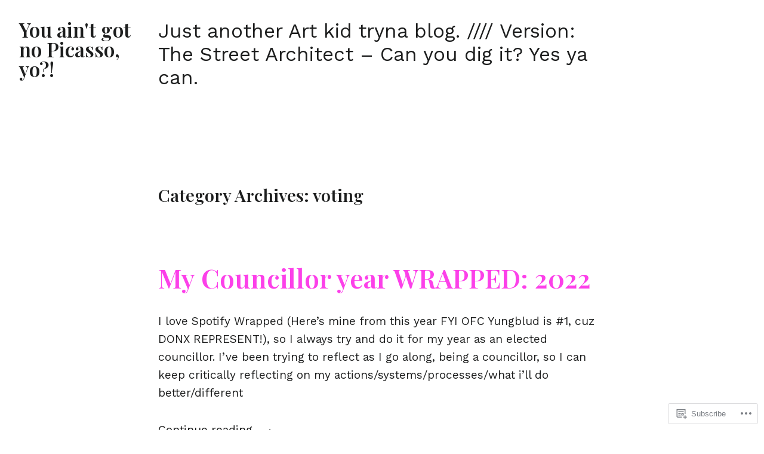

--- FILE ---
content_type: text/html; charset=UTF-8
request_url: https://smizz.wordpress.com/category/voting/
body_size: 24488
content:
<!doctype html>
<html lang="en">
<head>
	<meta charset="UTF-8" />
	<meta name="viewport" content="width=device-width, initial-scale=1" />
	<link rel="profile" href="https://gmpg.org/xfn/11" />
	<title>voting &#8211; You ain&#039;t got no Picasso, yo?!</title>
<script type="text/javascript">
  WebFontConfig = {"google":{"families":["Space+Mono:r:latin,latin-ext","Open+Sans:r,i,b,bi:latin,latin-ext"]},"api_url":"https:\/\/fonts-api.wp.com\/css"};
  (function() {
    var wf = document.createElement('script');
    wf.src = '/wp-content/plugins/custom-fonts/js/webfont.js';
    wf.type = 'text/javascript';
    wf.async = 'true';
    var s = document.getElementsByTagName('script')[0];
    s.parentNode.insertBefore(wf, s);
	})();
</script><style id="jetpack-custom-fonts-css"></style>
<meta name='robots' content='max-image-preview:large' />
<link rel='dns-prefetch' href='//s0.wp.com' />
<link rel='dns-prefetch' href='//fonts-api.wp.com' />
<link rel="alternate" type="application/rss+xml" title="You ain&#039;t got no Picasso, yo?! &raquo; Feed" href="https://smizz.wordpress.com/feed/" />
<link rel="alternate" type="application/rss+xml" title="You ain&#039;t got no Picasso, yo?! &raquo; Comments Feed" href="https://smizz.wordpress.com/comments/feed/" />
<link rel="alternate" type="application/rss+xml" title="You ain&#039;t got no Picasso, yo?! &raquo; voting Category Feed" href="https://smizz.wordpress.com/category/voting/feed/" />
	<script type="text/javascript">
		/* <![CDATA[ */
		function addLoadEvent(func) {
			var oldonload = window.onload;
			if (typeof window.onload != 'function') {
				window.onload = func;
			} else {
				window.onload = function () {
					oldonload();
					func();
				}
			}
		}
		/* ]]> */
	</script>
	<style id='wp-emoji-styles-inline-css'>

	img.wp-smiley, img.emoji {
		display: inline !important;
		border: none !important;
		box-shadow: none !important;
		height: 1em !important;
		width: 1em !important;
		margin: 0 0.07em !important;
		vertical-align: -0.1em !important;
		background: none !important;
		padding: 0 !important;
	}
/*# sourceURL=wp-emoji-styles-inline-css */
</style>
<link crossorigin='anonymous' rel='stylesheet' id='all-css-2-1' href='/wp-content/plugins/gutenberg-core/v22.2.0/build/styles/block-library/style.css?m=1764855221i&cssminify=yes' type='text/css' media='all' />
<style id='wp-block-library-inline-css'>
.has-text-align-justify {
	text-align:justify;
}
.has-text-align-justify{text-align:justify;}

/*# sourceURL=wp-block-library-inline-css */
</style><style id='wp-block-paragraph-inline-css'>
.is-small-text{font-size:.875em}.is-regular-text{font-size:1em}.is-large-text{font-size:2.25em}.is-larger-text{font-size:3em}.has-drop-cap:not(:focus):first-letter{float:left;font-size:8.4em;font-style:normal;font-weight:100;line-height:.68;margin:.05em .1em 0 0;text-transform:uppercase}body.rtl .has-drop-cap:not(:focus):first-letter{float:none;margin-left:.1em}p.has-drop-cap.has-background{overflow:hidden}:root :where(p.has-background){padding:1.25em 2.375em}:where(p.has-text-color:not(.has-link-color)) a{color:inherit}p.has-text-align-left[style*="writing-mode:vertical-lr"],p.has-text-align-right[style*="writing-mode:vertical-rl"]{rotate:180deg}
/*# sourceURL=/wp-content/plugins/gutenberg-core/v22.2.0/build/styles/block-library/paragraph/style.css */
</style>
<style id='wp-block-quote-inline-css'>
.wp-block-quote{box-sizing:border-box;overflow-wrap:break-word}.wp-block-quote.is-large:where(:not(.is-style-plain)),.wp-block-quote.is-style-large:where(:not(.is-style-plain)){margin-bottom:1em;padding:0 1em}.wp-block-quote.is-large:where(:not(.is-style-plain)) p,.wp-block-quote.is-style-large:where(:not(.is-style-plain)) p{font-size:1.5em;font-style:italic;line-height:1.6}.wp-block-quote.is-large:where(:not(.is-style-plain)) cite,.wp-block-quote.is-large:where(:not(.is-style-plain)) footer,.wp-block-quote.is-style-large:where(:not(.is-style-plain)) cite,.wp-block-quote.is-style-large:where(:not(.is-style-plain)) footer{font-size:1.125em;text-align:right}.wp-block-quote>cite{display:block}
/*# sourceURL=/wp-content/plugins/gutenberg-core/v22.2.0/build/styles/block-library/quote/style.css */
</style>
<style id='wp-block-quote-theme-inline-css'>
.wp-block-quote{border-left:.25em solid;margin:0 0 1.75em;padding-left:1em}.wp-block-quote cite,.wp-block-quote footer{color:currentColor;font-size:.8125em;font-style:normal;position:relative}.wp-block-quote:where(.has-text-align-right){border-left:none;border-right:.25em solid;padding-left:0;padding-right:1em}.wp-block-quote:where(.has-text-align-center){border:none;padding-left:0}.wp-block-quote.is-large,.wp-block-quote.is-style-large,.wp-block-quote:where(.is-style-plain){border:none}
/*# sourceURL=/wp-content/plugins/gutenberg-core/v22.2.0/build/styles/block-library/quote/theme.css */
</style>
<style id='wp-block-heading-inline-css'>
h1:where(.wp-block-heading).has-background,h2:where(.wp-block-heading).has-background,h3:where(.wp-block-heading).has-background,h4:where(.wp-block-heading).has-background,h5:where(.wp-block-heading).has-background,h6:where(.wp-block-heading).has-background{padding:1.25em 2.375em}h1.has-text-align-left[style*=writing-mode]:where([style*=vertical-lr]),h1.has-text-align-right[style*=writing-mode]:where([style*=vertical-rl]),h2.has-text-align-left[style*=writing-mode]:where([style*=vertical-lr]),h2.has-text-align-right[style*=writing-mode]:where([style*=vertical-rl]),h3.has-text-align-left[style*=writing-mode]:where([style*=vertical-lr]),h3.has-text-align-right[style*=writing-mode]:where([style*=vertical-rl]),h4.has-text-align-left[style*=writing-mode]:where([style*=vertical-lr]),h4.has-text-align-right[style*=writing-mode]:where([style*=vertical-rl]),h5.has-text-align-left[style*=writing-mode]:where([style*=vertical-lr]),h5.has-text-align-right[style*=writing-mode]:where([style*=vertical-rl]),h6.has-text-align-left[style*=writing-mode]:where([style*=vertical-lr]),h6.has-text-align-right[style*=writing-mode]:where([style*=vertical-rl]){rotate:180deg}
/*# sourceURL=/wp-content/plugins/gutenberg-core/v22.2.0/build/styles/block-library/heading/style.css */
</style>
<style id='wp-block-list-inline-css'>
ol,ul{box-sizing:border-box}:root :where(.wp-block-list.has-background){padding:1.25em 2.375em}
/*# sourceURL=/wp-content/plugins/gutenberg-core/v22.2.0/build/styles/block-library/list/style.css */
</style>
<style id='global-styles-inline-css'>
:root{--wp--preset--aspect-ratio--square: 1;--wp--preset--aspect-ratio--4-3: 4/3;--wp--preset--aspect-ratio--3-4: 3/4;--wp--preset--aspect-ratio--3-2: 3/2;--wp--preset--aspect-ratio--2-3: 2/3;--wp--preset--aspect-ratio--16-9: 16/9;--wp--preset--aspect-ratio--9-16: 9/16;--wp--preset--color--black: #000000;--wp--preset--color--cyan-bluish-gray: #abb8c3;--wp--preset--color--white: #ffffff;--wp--preset--color--pale-pink: #f78da7;--wp--preset--color--vivid-red: #cf2e2e;--wp--preset--color--luminous-vivid-orange: #ff6900;--wp--preset--color--luminous-vivid-amber: #fcb900;--wp--preset--color--light-green-cyan: #7bdcb5;--wp--preset--color--vivid-green-cyan: #00d084;--wp--preset--color--pale-cyan-blue: #8ed1fc;--wp--preset--color--vivid-cyan-blue: #0693e3;--wp--preset--color--vivid-purple: #9b51e0;--wp--preset--color--primary: #fc40e9;--wp--preset--color--secondary: #8eff05;--wp--preset--color--foreground: #1d1e1e;--wp--preset--color--background: #ffffff;--wp--preset--color--foreground-light: #1d1e1e;--wp--preset--color--foreground-dark: #1d1e1e;--wp--preset--gradient--vivid-cyan-blue-to-vivid-purple: linear-gradient(135deg,rgb(6,147,227) 0%,rgb(155,81,224) 100%);--wp--preset--gradient--light-green-cyan-to-vivid-green-cyan: linear-gradient(135deg,rgb(122,220,180) 0%,rgb(0,208,130) 100%);--wp--preset--gradient--luminous-vivid-amber-to-luminous-vivid-orange: linear-gradient(135deg,rgb(252,185,0) 0%,rgb(255,105,0) 100%);--wp--preset--gradient--luminous-vivid-orange-to-vivid-red: linear-gradient(135deg,rgb(255,105,0) 0%,rgb(207,46,46) 100%);--wp--preset--gradient--very-light-gray-to-cyan-bluish-gray: linear-gradient(135deg,rgb(238,238,238) 0%,rgb(169,184,195) 100%);--wp--preset--gradient--cool-to-warm-spectrum: linear-gradient(135deg,rgb(74,234,220) 0%,rgb(151,120,209) 20%,rgb(207,42,186) 40%,rgb(238,44,130) 60%,rgb(251,105,98) 80%,rgb(254,248,76) 100%);--wp--preset--gradient--blush-light-purple: linear-gradient(135deg,rgb(255,206,236) 0%,rgb(152,150,240) 100%);--wp--preset--gradient--blush-bordeaux: linear-gradient(135deg,rgb(254,205,165) 0%,rgb(254,45,45) 50%,rgb(107,0,62) 100%);--wp--preset--gradient--luminous-dusk: linear-gradient(135deg,rgb(255,203,112) 0%,rgb(199,81,192) 50%,rgb(65,88,208) 100%);--wp--preset--gradient--pale-ocean: linear-gradient(135deg,rgb(255,245,203) 0%,rgb(182,227,212) 50%,rgb(51,167,181) 100%);--wp--preset--gradient--electric-grass: linear-gradient(135deg,rgb(202,248,128) 0%,rgb(113,206,126) 100%);--wp--preset--gradient--midnight: linear-gradient(135deg,rgb(2,3,129) 0%,rgb(40,116,252) 100%);--wp--preset--font-size--small: 16.5px;--wp--preset--font-size--medium: 20px;--wp--preset--font-size--large: 25.1275px;--wp--preset--font-size--x-large: 42px;--wp--preset--font-size--normal: 19px;--wp--preset--font-size--huge: 28.9px;--wp--preset--font-family--albert-sans: 'Albert Sans', sans-serif;--wp--preset--font-family--alegreya: Alegreya, serif;--wp--preset--font-family--arvo: Arvo, serif;--wp--preset--font-family--bodoni-moda: 'Bodoni Moda', serif;--wp--preset--font-family--bricolage-grotesque: 'Bricolage Grotesque', sans-serif;--wp--preset--font-family--cabin: Cabin, sans-serif;--wp--preset--font-family--chivo: Chivo, sans-serif;--wp--preset--font-family--commissioner: Commissioner, sans-serif;--wp--preset--font-family--cormorant: Cormorant, serif;--wp--preset--font-family--courier-prime: 'Courier Prime', monospace;--wp--preset--font-family--crimson-pro: 'Crimson Pro', serif;--wp--preset--font-family--dm-mono: 'DM Mono', monospace;--wp--preset--font-family--dm-sans: 'DM Sans', sans-serif;--wp--preset--font-family--dm-serif-display: 'DM Serif Display', serif;--wp--preset--font-family--domine: Domine, serif;--wp--preset--font-family--eb-garamond: 'EB Garamond', serif;--wp--preset--font-family--epilogue: Epilogue, sans-serif;--wp--preset--font-family--fahkwang: Fahkwang, sans-serif;--wp--preset--font-family--figtree: Figtree, sans-serif;--wp--preset--font-family--fira-sans: 'Fira Sans', sans-serif;--wp--preset--font-family--fjalla-one: 'Fjalla One', sans-serif;--wp--preset--font-family--fraunces: Fraunces, serif;--wp--preset--font-family--gabarito: Gabarito, system-ui;--wp--preset--font-family--ibm-plex-mono: 'IBM Plex Mono', monospace;--wp--preset--font-family--ibm-plex-sans: 'IBM Plex Sans', sans-serif;--wp--preset--font-family--ibarra-real-nova: 'Ibarra Real Nova', serif;--wp--preset--font-family--instrument-serif: 'Instrument Serif', serif;--wp--preset--font-family--inter: Inter, sans-serif;--wp--preset--font-family--josefin-sans: 'Josefin Sans', sans-serif;--wp--preset--font-family--jost: Jost, sans-serif;--wp--preset--font-family--libre-baskerville: 'Libre Baskerville', serif;--wp--preset--font-family--libre-franklin: 'Libre Franklin', sans-serif;--wp--preset--font-family--literata: Literata, serif;--wp--preset--font-family--lora: Lora, serif;--wp--preset--font-family--merriweather: Merriweather, serif;--wp--preset--font-family--montserrat: Montserrat, sans-serif;--wp--preset--font-family--newsreader: Newsreader, serif;--wp--preset--font-family--noto-sans-mono: 'Noto Sans Mono', sans-serif;--wp--preset--font-family--nunito: Nunito, sans-serif;--wp--preset--font-family--open-sans: 'Open Sans', sans-serif;--wp--preset--font-family--overpass: Overpass, sans-serif;--wp--preset--font-family--pt-serif: 'PT Serif', serif;--wp--preset--font-family--petrona: Petrona, serif;--wp--preset--font-family--piazzolla: Piazzolla, serif;--wp--preset--font-family--playfair-display: 'Playfair Display', serif;--wp--preset--font-family--plus-jakarta-sans: 'Plus Jakarta Sans', sans-serif;--wp--preset--font-family--poppins: Poppins, sans-serif;--wp--preset--font-family--raleway: Raleway, sans-serif;--wp--preset--font-family--roboto: Roboto, sans-serif;--wp--preset--font-family--roboto-slab: 'Roboto Slab', serif;--wp--preset--font-family--rubik: Rubik, sans-serif;--wp--preset--font-family--rufina: Rufina, serif;--wp--preset--font-family--sora: Sora, sans-serif;--wp--preset--font-family--source-sans-3: 'Source Sans 3', sans-serif;--wp--preset--font-family--source-serif-4: 'Source Serif 4', serif;--wp--preset--font-family--space-mono: 'Space Mono', monospace;--wp--preset--font-family--syne: Syne, sans-serif;--wp--preset--font-family--texturina: Texturina, serif;--wp--preset--font-family--urbanist: Urbanist, sans-serif;--wp--preset--font-family--work-sans: 'Work Sans', sans-serif;--wp--preset--spacing--20: 0.44rem;--wp--preset--spacing--30: 0.67rem;--wp--preset--spacing--40: 1rem;--wp--preset--spacing--50: 1.5rem;--wp--preset--spacing--60: 2.25rem;--wp--preset--spacing--70: 3.38rem;--wp--preset--spacing--80: 5.06rem;--wp--preset--shadow--natural: 6px 6px 9px rgba(0, 0, 0, 0.2);--wp--preset--shadow--deep: 12px 12px 50px rgba(0, 0, 0, 0.4);--wp--preset--shadow--sharp: 6px 6px 0px rgba(0, 0, 0, 0.2);--wp--preset--shadow--outlined: 6px 6px 0px -3px rgb(255, 255, 255), 6px 6px rgb(0, 0, 0);--wp--preset--shadow--crisp: 6px 6px 0px rgb(0, 0, 0);}:root :where(.is-layout-flow) > :first-child{margin-block-start: 0;}:root :where(.is-layout-flow) > :last-child{margin-block-end: 0;}:root :where(.is-layout-flow) > *{margin-block-start: 24px;margin-block-end: 0;}:root :where(.is-layout-constrained) > :first-child{margin-block-start: 0;}:root :where(.is-layout-constrained) > :last-child{margin-block-end: 0;}:root :where(.is-layout-constrained) > *{margin-block-start: 24px;margin-block-end: 0;}:root :where(.is-layout-flex){gap: 24px;}:root :where(.is-layout-grid){gap: 24px;}body .is-layout-flex{display: flex;}.is-layout-flex{flex-wrap: wrap;align-items: center;}.is-layout-flex > :is(*, div){margin: 0;}body .is-layout-grid{display: grid;}.is-layout-grid > :is(*, div){margin: 0;}.has-black-color{color: var(--wp--preset--color--black) !important;}.has-cyan-bluish-gray-color{color: var(--wp--preset--color--cyan-bluish-gray) !important;}.has-white-color{color: var(--wp--preset--color--white) !important;}.has-pale-pink-color{color: var(--wp--preset--color--pale-pink) !important;}.has-vivid-red-color{color: var(--wp--preset--color--vivid-red) !important;}.has-luminous-vivid-orange-color{color: var(--wp--preset--color--luminous-vivid-orange) !important;}.has-luminous-vivid-amber-color{color: var(--wp--preset--color--luminous-vivid-amber) !important;}.has-light-green-cyan-color{color: var(--wp--preset--color--light-green-cyan) !important;}.has-vivid-green-cyan-color{color: var(--wp--preset--color--vivid-green-cyan) !important;}.has-pale-cyan-blue-color{color: var(--wp--preset--color--pale-cyan-blue) !important;}.has-vivid-cyan-blue-color{color: var(--wp--preset--color--vivid-cyan-blue) !important;}.has-vivid-purple-color{color: var(--wp--preset--color--vivid-purple) !important;}.has-primary-color{color: var(--wp--preset--color--primary) !important;}.has-secondary-color{color: var(--wp--preset--color--secondary) !important;}.has-foreground-color{color: var(--wp--preset--color--foreground) !important;}.has-background-color{color: var(--wp--preset--color--background) !important;}.has-foreground-light-color{color: var(--wp--preset--color--foreground-light) !important;}.has-foreground-dark-color{color: var(--wp--preset--color--foreground-dark) !important;}.has-black-background-color{background-color: var(--wp--preset--color--black) !important;}.has-cyan-bluish-gray-background-color{background-color: var(--wp--preset--color--cyan-bluish-gray) !important;}.has-white-background-color{background-color: var(--wp--preset--color--white) !important;}.has-pale-pink-background-color{background-color: var(--wp--preset--color--pale-pink) !important;}.has-vivid-red-background-color{background-color: var(--wp--preset--color--vivid-red) !important;}.has-luminous-vivid-orange-background-color{background-color: var(--wp--preset--color--luminous-vivid-orange) !important;}.has-luminous-vivid-amber-background-color{background-color: var(--wp--preset--color--luminous-vivid-amber) !important;}.has-light-green-cyan-background-color{background-color: var(--wp--preset--color--light-green-cyan) !important;}.has-vivid-green-cyan-background-color{background-color: var(--wp--preset--color--vivid-green-cyan) !important;}.has-pale-cyan-blue-background-color{background-color: var(--wp--preset--color--pale-cyan-blue) !important;}.has-vivid-cyan-blue-background-color{background-color: var(--wp--preset--color--vivid-cyan-blue) !important;}.has-vivid-purple-background-color{background-color: var(--wp--preset--color--vivid-purple) !important;}.has-primary-background-color{background-color: var(--wp--preset--color--primary) !important;}.has-secondary-background-color{background-color: var(--wp--preset--color--secondary) !important;}.has-foreground-background-color{background-color: var(--wp--preset--color--foreground) !important;}.has-background-background-color{background-color: var(--wp--preset--color--background) !important;}.has-foreground-light-background-color{background-color: var(--wp--preset--color--foreground-light) !important;}.has-foreground-dark-background-color{background-color: var(--wp--preset--color--foreground-dark) !important;}.has-black-border-color{border-color: var(--wp--preset--color--black) !important;}.has-cyan-bluish-gray-border-color{border-color: var(--wp--preset--color--cyan-bluish-gray) !important;}.has-white-border-color{border-color: var(--wp--preset--color--white) !important;}.has-pale-pink-border-color{border-color: var(--wp--preset--color--pale-pink) !important;}.has-vivid-red-border-color{border-color: var(--wp--preset--color--vivid-red) !important;}.has-luminous-vivid-orange-border-color{border-color: var(--wp--preset--color--luminous-vivid-orange) !important;}.has-luminous-vivid-amber-border-color{border-color: var(--wp--preset--color--luminous-vivid-amber) !important;}.has-light-green-cyan-border-color{border-color: var(--wp--preset--color--light-green-cyan) !important;}.has-vivid-green-cyan-border-color{border-color: var(--wp--preset--color--vivid-green-cyan) !important;}.has-pale-cyan-blue-border-color{border-color: var(--wp--preset--color--pale-cyan-blue) !important;}.has-vivid-cyan-blue-border-color{border-color: var(--wp--preset--color--vivid-cyan-blue) !important;}.has-vivid-purple-border-color{border-color: var(--wp--preset--color--vivid-purple) !important;}.has-primary-border-color{border-color: var(--wp--preset--color--primary) !important;}.has-secondary-border-color{border-color: var(--wp--preset--color--secondary) !important;}.has-foreground-border-color{border-color: var(--wp--preset--color--foreground) !important;}.has-background-border-color{border-color: var(--wp--preset--color--background) !important;}.has-foreground-light-border-color{border-color: var(--wp--preset--color--foreground-light) !important;}.has-foreground-dark-border-color{border-color: var(--wp--preset--color--foreground-dark) !important;}.has-vivid-cyan-blue-to-vivid-purple-gradient-background{background: var(--wp--preset--gradient--vivid-cyan-blue-to-vivid-purple) !important;}.has-light-green-cyan-to-vivid-green-cyan-gradient-background{background: var(--wp--preset--gradient--light-green-cyan-to-vivid-green-cyan) !important;}.has-luminous-vivid-amber-to-luminous-vivid-orange-gradient-background{background: var(--wp--preset--gradient--luminous-vivid-amber-to-luminous-vivid-orange) !important;}.has-luminous-vivid-orange-to-vivid-red-gradient-background{background: var(--wp--preset--gradient--luminous-vivid-orange-to-vivid-red) !important;}.has-very-light-gray-to-cyan-bluish-gray-gradient-background{background: var(--wp--preset--gradient--very-light-gray-to-cyan-bluish-gray) !important;}.has-cool-to-warm-spectrum-gradient-background{background: var(--wp--preset--gradient--cool-to-warm-spectrum) !important;}.has-blush-light-purple-gradient-background{background: var(--wp--preset--gradient--blush-light-purple) !important;}.has-blush-bordeaux-gradient-background{background: var(--wp--preset--gradient--blush-bordeaux) !important;}.has-luminous-dusk-gradient-background{background: var(--wp--preset--gradient--luminous-dusk) !important;}.has-pale-ocean-gradient-background{background: var(--wp--preset--gradient--pale-ocean) !important;}.has-electric-grass-gradient-background{background: var(--wp--preset--gradient--electric-grass) !important;}.has-midnight-gradient-background{background: var(--wp--preset--gradient--midnight) !important;}.has-small-font-size{font-size: var(--wp--preset--font-size--small) !important;}.has-medium-font-size{font-size: var(--wp--preset--font-size--medium) !important;}.has-large-font-size{font-size: var(--wp--preset--font-size--large) !important;}.has-x-large-font-size{font-size: var(--wp--preset--font-size--x-large) !important;}.has-normal-font-size{font-size: var(--wp--preset--font-size--normal) !important;}.has-huge-font-size{font-size: var(--wp--preset--font-size--huge) !important;}.has-albert-sans-font-family{font-family: var(--wp--preset--font-family--albert-sans) !important;}.has-alegreya-font-family{font-family: var(--wp--preset--font-family--alegreya) !important;}.has-arvo-font-family{font-family: var(--wp--preset--font-family--arvo) !important;}.has-bodoni-moda-font-family{font-family: var(--wp--preset--font-family--bodoni-moda) !important;}.has-bricolage-grotesque-font-family{font-family: var(--wp--preset--font-family--bricolage-grotesque) !important;}.has-cabin-font-family{font-family: var(--wp--preset--font-family--cabin) !important;}.has-chivo-font-family{font-family: var(--wp--preset--font-family--chivo) !important;}.has-commissioner-font-family{font-family: var(--wp--preset--font-family--commissioner) !important;}.has-cormorant-font-family{font-family: var(--wp--preset--font-family--cormorant) !important;}.has-courier-prime-font-family{font-family: var(--wp--preset--font-family--courier-prime) !important;}.has-crimson-pro-font-family{font-family: var(--wp--preset--font-family--crimson-pro) !important;}.has-dm-mono-font-family{font-family: var(--wp--preset--font-family--dm-mono) !important;}.has-dm-sans-font-family{font-family: var(--wp--preset--font-family--dm-sans) !important;}.has-dm-serif-display-font-family{font-family: var(--wp--preset--font-family--dm-serif-display) !important;}.has-domine-font-family{font-family: var(--wp--preset--font-family--domine) !important;}.has-eb-garamond-font-family{font-family: var(--wp--preset--font-family--eb-garamond) !important;}.has-epilogue-font-family{font-family: var(--wp--preset--font-family--epilogue) !important;}.has-fahkwang-font-family{font-family: var(--wp--preset--font-family--fahkwang) !important;}.has-figtree-font-family{font-family: var(--wp--preset--font-family--figtree) !important;}.has-fira-sans-font-family{font-family: var(--wp--preset--font-family--fira-sans) !important;}.has-fjalla-one-font-family{font-family: var(--wp--preset--font-family--fjalla-one) !important;}.has-fraunces-font-family{font-family: var(--wp--preset--font-family--fraunces) !important;}.has-gabarito-font-family{font-family: var(--wp--preset--font-family--gabarito) !important;}.has-ibm-plex-mono-font-family{font-family: var(--wp--preset--font-family--ibm-plex-mono) !important;}.has-ibm-plex-sans-font-family{font-family: var(--wp--preset--font-family--ibm-plex-sans) !important;}.has-ibarra-real-nova-font-family{font-family: var(--wp--preset--font-family--ibarra-real-nova) !important;}.has-instrument-serif-font-family{font-family: var(--wp--preset--font-family--instrument-serif) !important;}.has-inter-font-family{font-family: var(--wp--preset--font-family--inter) !important;}.has-josefin-sans-font-family{font-family: var(--wp--preset--font-family--josefin-sans) !important;}.has-jost-font-family{font-family: var(--wp--preset--font-family--jost) !important;}.has-libre-baskerville-font-family{font-family: var(--wp--preset--font-family--libre-baskerville) !important;}.has-libre-franklin-font-family{font-family: var(--wp--preset--font-family--libre-franklin) !important;}.has-literata-font-family{font-family: var(--wp--preset--font-family--literata) !important;}.has-lora-font-family{font-family: var(--wp--preset--font-family--lora) !important;}.has-merriweather-font-family{font-family: var(--wp--preset--font-family--merriweather) !important;}.has-montserrat-font-family{font-family: var(--wp--preset--font-family--montserrat) !important;}.has-newsreader-font-family{font-family: var(--wp--preset--font-family--newsreader) !important;}.has-noto-sans-mono-font-family{font-family: var(--wp--preset--font-family--noto-sans-mono) !important;}.has-nunito-font-family{font-family: var(--wp--preset--font-family--nunito) !important;}.has-open-sans-font-family{font-family: var(--wp--preset--font-family--open-sans) !important;}.has-overpass-font-family{font-family: var(--wp--preset--font-family--overpass) !important;}.has-pt-serif-font-family{font-family: var(--wp--preset--font-family--pt-serif) !important;}.has-petrona-font-family{font-family: var(--wp--preset--font-family--petrona) !important;}.has-piazzolla-font-family{font-family: var(--wp--preset--font-family--piazzolla) !important;}.has-playfair-display-font-family{font-family: var(--wp--preset--font-family--playfair-display) !important;}.has-plus-jakarta-sans-font-family{font-family: var(--wp--preset--font-family--plus-jakarta-sans) !important;}.has-poppins-font-family{font-family: var(--wp--preset--font-family--poppins) !important;}.has-raleway-font-family{font-family: var(--wp--preset--font-family--raleway) !important;}.has-roboto-font-family{font-family: var(--wp--preset--font-family--roboto) !important;}.has-roboto-slab-font-family{font-family: var(--wp--preset--font-family--roboto-slab) !important;}.has-rubik-font-family{font-family: var(--wp--preset--font-family--rubik) !important;}.has-rufina-font-family{font-family: var(--wp--preset--font-family--rufina) !important;}.has-sora-font-family{font-family: var(--wp--preset--font-family--sora) !important;}.has-source-sans-3-font-family{font-family: var(--wp--preset--font-family--source-sans-3) !important;}.has-source-serif-4-font-family{font-family: var(--wp--preset--font-family--source-serif-4) !important;}.has-space-mono-font-family{font-family: var(--wp--preset--font-family--space-mono) !important;}.has-syne-font-family{font-family: var(--wp--preset--font-family--syne) !important;}.has-texturina-font-family{font-family: var(--wp--preset--font-family--texturina) !important;}.has-urbanist-font-family{font-family: var(--wp--preset--font-family--urbanist) !important;}.has-work-sans-font-family{font-family: var(--wp--preset--font-family--work-sans) !important;}
/*# sourceURL=global-styles-inline-css */
</style>

<style id='classic-theme-styles-inline-css'>
/*! This file is auto-generated */
.wp-block-button__link{color:#fff;background-color:#32373c;border-radius:9999px;box-shadow:none;text-decoration:none;padding:calc(.667em + 2px) calc(1.333em + 2px);font-size:1.125em}.wp-block-file__button{background:#32373c;color:#fff;text-decoration:none}
/*# sourceURL=/wp-includes/css/classic-themes.min.css */
</style>
<link crossorigin='anonymous' rel='stylesheet' id='all-css-4-1' href='/_static/??-eJylkMEOgjAMhl/IUhGjcDA+C4xGp+tYaAf69g5I1IteuLRp+39/m+IYwHReySsGFy/WC5qucZ25C+6yvMxyEMvBEfQ0ZHtsrehbAaJPR5kR2eCXkV6JSTDEBtvaiXYeZz3QI81bwSUn/UA9zKMVHi6yl5UuTK2tQVP1w4gjfN7TU+pzqHVSzCi5tMfrP2wMiYGmCT2JQIpsI8Ny4MSd+ZQfi/xQbcuiur0Ap26X2A==&cssminify=yes' type='text/css' media='all' />
<link crossorigin='anonymous' rel='stylesheet' id='print-css-5-1' href='/wp-content/themes/pub/varia/print.css?m=1738187798i&cssminify=yes' type='text/css' media='print' />
<link crossorigin='anonymous' rel='stylesheet' id='all-css-6-1' href='/_static/??-eJx9jkEKwjAQRS9kHKqF0IV4ljSOMTLJhMykxds34qaguPsP3oMPazGes2JW0AcmFChthpsjUc4g+iI8epED/BYXV6ODmP1HNWvxnL6C1EyhFmIWqDgThz4DdGuH/6KAbIi909g/7cHcycX6Tq/pMthxsJM9nafnBlBnT6c=&cssminify=yes' type='text/css' media='all' />
<link rel='stylesheet' id='dalston-fonts-css' href='https://fonts-api.wp.com/css?family=Crimson+Text%3A400%2C600%2C700%2C400italic%2C600italic&#038;subset=latin%2Clatin-ext' media='all' />
<link crossorigin='anonymous' rel='stylesheet' id='all-css-8-1' href='/wp-content/themes/pub/dalston/style.css?m=1741797239i&cssminify=yes' type='text/css' media='all' />
<style id='jetpack-global-styles-frontend-style-inline-css'>
@import url('https://fonts-api.wp.com/css?family=Work Sans:thin,extralight,light,regular,medium,semibold,bold,italic,bolditalic,extrabold,black|Playfair Display:thin,extralight,light,regular,medium,semibold,bold,italic,bolditalic,extrabold,black|');:root { --font-headings: Playfair Display; --font-base: Work Sans; --font-headings-default: -apple-system,BlinkMacSystemFont,"Segoe UI",Roboto,Oxygen-Sans,Ubuntu,Cantarell,"Helvetica Neue",sans-serif; --font-base-default: -apple-system,BlinkMacSystemFont,"Segoe UI",Roboto,Oxygen-Sans,Ubuntu,Cantarell,"Helvetica Neue",sans-serif;}
/*# sourceURL=jetpack-global-styles-frontend-style-inline-css */
</style>
<link crossorigin='anonymous' rel='stylesheet' id='all-css-10-1' href='/wp-content/themes/h4/global.css?m=1420737423i&cssminify=yes' type='text/css' media='all' />
<script type="text/javascript" id="wpcom-actionbar-placeholder-js-extra">
/* <![CDATA[ */
var actionbardata = {"siteID":"647319","postID":"0","siteURL":"https://smizz.wordpress.com","xhrURL":"https://smizz.wordpress.com/wp-admin/admin-ajax.php","nonce":"2a7f83fc7a","isLoggedIn":"","statusMessage":"","subsEmailDefault":"instantly","proxyScriptUrl":"https://s0.wp.com/wp-content/js/wpcom-proxy-request.js?m=1513050504i&amp;ver=20211021","i18n":{"followedText":"New posts from this site will now appear in your \u003Ca href=\"https://wordpress.com/reader\"\u003EReader\u003C/a\u003E","foldBar":"Collapse this bar","unfoldBar":"Expand this bar","shortLinkCopied":"Shortlink copied to clipboard."}};
//# sourceURL=wpcom-actionbar-placeholder-js-extra
/* ]]> */
</script>
<script type="text/javascript" id="jetpack-mu-wpcom-settings-js-before">
/* <![CDATA[ */
var JETPACK_MU_WPCOM_SETTINGS = {"assetsUrl":"https://s0.wp.com/wp-content/mu-plugins/jetpack-mu-wpcom-plugin/sun/jetpack_vendor/automattic/jetpack-mu-wpcom/src/build/"};
//# sourceURL=jetpack-mu-wpcom-settings-js-before
/* ]]> */
</script>
<script crossorigin='anonymous' type='text/javascript'  src='/_static/??/wp-content/themes/pub/dalston/block-extends/extend-cover-block-script.js,/wp-content/js/rlt-proxy.js?m=1731690839j'></script>
<script type="text/javascript" id="rlt-proxy-js-after">
/* <![CDATA[ */
	rltInitialize( {"token":null,"iframeOrigins":["https:\/\/widgets.wp.com"]} );
//# sourceURL=rlt-proxy-js-after
/* ]]> */
</script>
<link rel="EditURI" type="application/rsd+xml" title="RSD" href="https://smizz.wordpress.com/xmlrpc.php?rsd" />
<meta name="generator" content="WordPress.com" />

<!-- Jetpack Open Graph Tags -->
<meta property="og:type" content="website" />
<meta property="og:title" content="voting &#8211; You ain&#039;t got no Picasso, yo?!" />
<meta property="og:url" content="https://smizz.wordpress.com/category/voting/" />
<meta property="og:site_name" content="You ain&#039;t got no Picasso, yo?!" />
<meta property="og:image" content="https://s0.wp.com/i/blank.jpg?m=1383295312i" />
<meta property="og:image:width" content="200" />
<meta property="og:image:height" content="200" />
<meta property="og:image:alt" content="" />
<meta property="og:locale" content="en_US" />
<meta property="fb:app_id" content="249643311490" />
<meta name="twitter:creator" content="@smizz" />

<!-- End Jetpack Open Graph Tags -->
<link rel="shortcut icon" type="image/x-icon" href="https://s0.wp.com/i/favicon.ico?m=1713425267i" sizes="16x16 24x24 32x32 48x48" />
<link rel="icon" type="image/x-icon" href="https://s0.wp.com/i/favicon.ico?m=1713425267i" sizes="16x16 24x24 32x32 48x48" />
<link rel="apple-touch-icon" href="https://s0.wp.com/i/webclip.png?m=1713868326i" />
<link rel='openid.server' href='https://smizz.wordpress.com/?openidserver=1' />
<link rel='openid.delegate' href='https://smizz.wordpress.com/' />
<link rel="search" type="application/opensearchdescription+xml" href="https://smizz.wordpress.com/osd.xml" title="You ain&#039;t got no Picasso, yo?!" />
<link rel="search" type="application/opensearchdescription+xml" href="https://s1.wp.com/opensearch.xml" title="WordPress.com" />
<meta name="description" content="Posts about voting written by smizz" />
<style type="text/css" id="custom-colors-css">
	.wp-block-button.is-style-outline .wp-block-button__link.has-text-color {
		color: currentColor;
	}

	@media screen and (min-width: 560px) {
		.main-navigation > div > ul > li > .sub-menu {
			border: 1px solid;
		}
		.site-header .main-navigation > div > ul > li.current-menu-item > ul::before,
		.site-header .main-navigation > div > ul > li.focus > ul::before,
		.site-header .main-navigation > div > ul > li:hover > ul::before {
			border: 0;
		}
 	}
.screen-reader-text:focus,
			body,
			body .widget_eu_cookie_law_widget #eu-cookie-law,
			body .widget_eu_cookie_law_widget #eu-cookie-law.negative input.accept,
			.main-navigation > div > ul > li > .sub-menu,
			.sticky-post,
			.site-header .main-navigation > div > ul > li.current-menu-item li > a,
			.site-header .main-navigation > div > ul > li.focus li > a,
			.site-header .main-navigation > div > ul > li:hover li > a,
			.site-header .main-navigation > div > ul > li:hover li:hover > a, .site-header .main-navigation > div > ul > li:hover li.focus > a, .site-header .main-navigation > div > ul > li:hover li.current-menu-item > a, 
			.site-header .main-navigation > div > ul > li.focus li:hover > a, .site-header .main-navigation > div > ul > li.focus li.focus > a, 
			.site-header .main-navigation > div > ul > li.focus li.current-menu-item > a, .site-header .main-navigation > div > ul > li.current-menu-item li:hover > a, 
			.site-header .main-navigation > div > ul > li.current-menu-item li.focus > a, 
			.site-header .main-navigation > div > ul > li.current-menu-item li.current-menu-item > a,
			.site-header .main-navigation > div > ul > li .sub-menu a,
			.main-navigation > div > ul > li.current-menu-item li.current-menu-item > a,
			.mobile-nav-side .site-header #site-navigation.main-navigation .woocommerce-menu-container, 
			.mobile-nav-side .site-header #site-navigation.main-navigation > div { background-color: #ffffff;}
.a8c-posts-list-item__featured span,
			.a8c-posts-list__view-all,
			.a8c-posts-list__view-all:focus,
			.a8c-posts-list__view-all:hover,
			.a8c-posts-list__view-all.has-focus,
			.entry .entry-content .wp-block-media-text,
			.wp-block-search .wp-block-search__button,
			.wp-block-search .wp-block-search__button:hover,
			.wp-block-search .wp-block-search__button:not(.has-background):hover,
			.wp-block-search .wp-block-search__button:focus,
			.button,
			.button:focus,
			.button:hover,
			.button.has-focus,
			.wp-block-button:not(.is-style-outline) .wp-block-button__link:not(.has-text-color).has-focus,
			.wp-block-button:not(.is-style-outline) .wp-block-button__link:not(.has-text-color),
			.wp-block-button:not(.is-style-outline) .wp-block-button__link:not(.has-text-color):focus,
			.wp-block-button:not(.is-style-outline) .wp-block-button__link:not(.has-text-color):hover,
			.wp-block-file .wp-block-file__button,
			.wp-block-file .wp-block-file__button.has-focus,
			.wp-block-file a.wp-block-file__button:active,
			.wp-block-file a.wp-block-file__button:focus,
			.wp-block-file a.wp-block-file__button:hover,
			.wp-block-file a.wp-block-file__button:visited,
			.wp-block-file__button,
			.wp-block-file__button:focus,
			.wp-block-file__button:hover,
			.wp-block-pullquote.is-style-solid-color,
			body .widget_eu_cookie_law_widget #eu-cookie-law input.accept,
			body .widget_eu_cookie_law_widget #eu-cookie-law input.accept:focus,
			body .widget_eu_cookie_law_widget #eu-cookie-law input.accept:hover,
			body .widget_eu_cookie_law_widget #eu-cookie-law input.has-focus.accept,
			body .widget_eu_cookie_law_widget #eu-cookie-law.negative,
			button,
			button.has-focus,
			button:focus,
			button:hover,
			button[data-load-more-btn],
			input.has-focus[type="submit"],
			input:focus[type="submit"],
			input:hover[type="submit"],
			input[type="submit"] { color: #ffffff;}
.entry .entry-content .wp-block-media-text.is-style-inset-borders:before { border-color: #ffffff;}
.wp-block-code,
			body .widget_eu_cookie_law_widget #eu-cookie-law,
			input[type="color"],
			input[type="date"],
			input[type="datetime"],
			input[type="datetime-local"],
			input[type="email"],
			input[type="month"],
			input[type="number"],
			input[type="password"],
			input[type="range"],
			input[type="search"],
			input[type="tel"],
			input[type="text"],
			input[type="time"],
			input[type="url"],
			input[type="week"],
			select,
			textarea { border-color: #E5E5E5;}
.comment-list .children > li,
			.comment-list > li { border-top-color: #E5E5E5;}
.comment-list,
			hr,
			hr.wp-block-separator { border-bottom-color: #E5E5E5;}
hr.wp-block-separator.is-style-dots:before { color: #E5E5E5;}
.has-primary-background-color[class],
			.has-secondary-background-color[class],
			.has-foreground-background-color[class],
			.has-foreground-dark-background-color[class],
			.has-foreground-light-background-color[class],
			.has-background-color[class],
			.has-background-dark-color[class],
			.has-background-light-color[class] { color: #ffffff;}
.has-background-background-color[class],
			.has-background-background-color[class].has-background-dim { background-color: #ffffff;}
.has-background-dark-color[class] { color: #E5E5E5;}
.has-background-dark-background-color[class],
			.has-background-dark-background-color[class].has-background-dim { background-color: #E5E5E5;}
.has-background-light-color[class] { color: #FFFFFF;}
.has-background-light-background-color[class],
			.has-background-light-background-color[class].has-background-dim { background-color: #FFFFFF;}
.a8c-posts-list-item__featured span,
			.a8c-posts-list__view-all,
			.button,
			.wp-block-search .wp-block-search__button,
			.wp-block-search .wp-block-search__button:hover,
			.wp-block-search .wp-block-search__button:not(.has-background):hover,
			.wp-block-search .wp-block-search__button:focus,
			.wp-block-button:not(.is-style-outline) .wp-block-button__link:not(.has-background),
			.wp-block-file .wp-block-file__button,
			.wp-block-file__button,
			.wp-block-pullquote.is-style-solid-color,
			body .widget_eu_cookie_law_widget #eu-cookie-law input.accept,
			button,
			button[data-load-more-btn],
			input[type="submit"] { background-color: #fc40e9;}
.a8c-posts-list__view-all:focus,
			.a8c-posts-list__view-all:hover,
			.button:focus,
			.button:hover,
			.has-focus.a8c-posts-list__view-all,
			.has-focus.button,
			.wp-block-button__link.has-focus,
			.wp-block-file__button.has-focus,
			.main-navigation #toggle:focus + #toggle-menu,
			.wp-block-button__link:focus,
			.wp-block-button__link:hover,
			.wp-block-file__button:focus,
			.wp-block-file__button:hover,
			body .widget_eu_cookie_law_widget #eu-cookie-law input.accept:focus,
			body .widget_eu_cookie_law_widget #eu-cookie-law input.accept:hover,
			body .widget_eu_cookie_law_widget #eu-cookie-law input.has-focus.accept,
			button.has-focus,
			button:focus,
			button:hover,
			input.has-focus[type="submit"],
			input:focus[type="submit"],
			input:hover[type="submit"] { background-color: #FB0DE3;}
.a8c-posts-list-item__featured span,
			.main-navigation a,
			.main-navigation a:link,
			.main-navigation a:visited,
			.site-title a:hover,
			.social-navigation a:hover,
			.sticky-post,
			.wp-block-button.is-style-outline .wp-block-button__link:not(.has-text-color),
			.wp-block-button.is-style-outline .wp-block-button__link:not(.has-text-color):active,
			.wp-block-newspack-blocks-homepage-articles article .entry-title a,
			.wp-block-newspack-blocks-homepage-articles article .entry-title a:active,
			.wp-block-newspack-blocks-homepage-articles article .entry-title a:focus,
			.wp-block-newspack-blocks-homepage-articles article .entry-title a:hover,
			a,
			.site-header .main-navigation > div > ul > li.current-menu-item li > a,
			.site-header .main-navigation > div > ul > li.focus li > a,
			.site-header .main-navigation > div > ul > li:hover li > a,
			.main-navigation > div > ul > li > .sub-menu { color: #fc40e9;}
.a8c-posts-list__item .a8c-posts-list-item__meta a:active,
			.a8c-posts-list__item .a8c-posts-list-item__meta a:hover,
			.comment-meta .comment-metadata a:active,
			.comment-meta .comment-metadata a:hover,
			.entry-footer a:active,
			.entry-footer a:hover,
			.entry-meta a:active,
			.entry-meta a:hover,
			.footer-navigation .footer-menu a:hover,
			.main-navigation a:hover,
			.site-info a:hover,
			.wp-block-button.is-style-outline .wp-block-button__link:not(.has-text-color).has-focus,
			.wp-block-button.is-style-outline .wp-block-button__link:not(.has-text-color):focus,
			.wp-block-button.is-style-outline .wp-block-button__link:not(.has-text-color):hover,
			.wp-block-newspack-blocks-homepage-articles article .cat-links a:active,
			.wp-block-newspack-blocks-homepage-articles article .cat-links a:hover,
			.wp-block-newspack-blocks-homepage-articles article .entry-meta a:active,
			.wp-block-newspack-blocks-homepage-articles article .entry-meta a:hover,
			.wp-block-newspack-blocks-homepage-articles article .entry-title a:hover,
			a:hover { color: #FB0DE3;}
.main-navigation > div > ul > li > .sub-menu { border-color: #fc40e9;}
.wp-block-quote { border-left-color: #fc40e9;}
.wp-block-quote[style*="text-align: right"],
			.wp-block-quote[style*="text-align:right"] { border-right-color: #fc40e9;}
.site-header .main-navigation > div > ul > li.current-menu-item > ul:before,
			.site-header .main-navigation > div > ul > li.focus > ul:before,
			.site-header .main-navigation > div > ul > li:hover > ul:before { border-bottom-color: #fc40e9;}
input[type="color"]:focus,
			input[type="date"]:focus,
			input[type="datetime"]:focus,
			input[type="datetime-local"]:focus,
			input[type="email"]:focus,
			input[type="month"]:focus,
			input[type="number"]:focus,
			input[type="password"]:focus,
			input[type="range"]:focus,
			input[type="search"]:focus,
			input[type="tel"]:focus,
			input[type="text"]:focus,
			input[type="time"]:focus,
			input[type="url"]:focus,
			input[type="week"]:focus,
			textarea:focus { border-color: #FB0DE3;}
.has-primary-background-color[class],
			.has-primary-background-color[class].has-background-dim { background-color: #fc40e9;}
.has-primary-color[class] { color: #fc40e9;}
.comment-meta .comment-metadata,
			.main-navigation,
			.screen-reader-text:focus,
			.wp-block-code,
			.wp-block-code pre,
			.wp-block-pullquote,
			body,
			.wp-block-table.is-style-stripes tbody tr:nth-child(odd),
			table.is-style-stripes tbody tr:nth-child(odd),
			body .widget_eu_cookie_law_widget #eu-cookie-law,
			body .widget_eu_cookie_law_widget #eu-cookie-law.negative input.accept,
			.site-header .main-navigation > div > ul > li > a:hover,
			.site-header .main-navigation > div > ul > li:hover li:hover > a, 
			.site-header .main-navigation > div > ul > li:hover li.focus > a, 
			.site-header .main-navigation > div > ul > li:hover li.current-menu-item > a, 
			.site-header .main-navigation > div > ul > li.focus li:hover > a, 
			.site-header .main-navigation > div > ul > li.focus li.focus > a, 
			.site-header .main-navigation > div > ul > li.focus li.current-menu-item > a, 
			.site-header .main-navigation > div > ul > li.current-menu-item li:hover > a, 
			.site-header .main-navigation > div > ul > li.current-menu-item li.focus > a, 
			.site-header .main-navigation > div > ul > li.current-menu-item li.current-menu-item > a { color: #1d1e1e;}
.has-foreground-dark-color,
			.site-branding,
			.site-description,
			.site-title,
			.social-navigation a { color: #040505;}
.a8c-posts-list__item .a8c-posts-list-item__meta,
			.entry-footer,
			.entry-meta,
			.footer-navigation .footer-menu,
			.has-foreground-light-color,
			.site-info,
			.wp-block-image figcaption,
			.wp-block-latest-comments .wp-block-latest-comments__comment-date,
			.wp-block-latest-posts .wp-block-latest-posts__post-date,
			.wp-block-newspack-blocks-homepage-articles article .cat-links,
			.wp-block-newspack-blocks-homepage-articles article .entry-meta,
			.wp-block-pullquote .wp-block-pullquote__citation,
			.wp-block-pullquote cite,
			.wp-block-pullquote footer,
			.wp-block-quote .wp-block-quote__citation,
			.wp-block-quote cite,
			.wp-block-quote footer,
			.wp-block-quote.is-large .wp-block-quote__citation,
			.wp-block-quote.is-large cite,
			.wp-block-quote.is-large footer,
			.wp-block-quote.is-style-large .wp-block-quote__citation,
			.wp-block-quote.is-style-large cite,
			.wp-block-quote.is-style-large footer,
			.wp-block-video figcaption,
			figcaption { color: #4F5353;}
body .widget_eu_cookie_law_widget #eu-cookie-law.negative { background-color: #1d1e1e;}
body .widget_eu_cookie_law_widget #eu-cookie-law.negative { border-color: #040505;}
.has-background-background-color[class],
			.has-background-background-color[class].has-background-dim,
			.has-background-dark-background-color[class],
			.has-background-dark-background-color[class].has-background-dim,
			.has-background-light-background-color[class],
			.has-background-light-background-color[class].has-background-dim,
			.has-foreground-color[class] { color: #1d1e1e;}
.has-background-dim,
			.has-foreground-background-color[class],
			.has-foreground-background-color[class].has-background-dim { background-color: #1d1e1e;}
.has-foreground-dark-color[class] { color: #040505;}
.has-foreground-dark-background-color[class] { background-color: #040505;}
.has-foreground-light-color[class] { color: #4F5353;}
.has-foreground-light-background-color[class],
			.has-foreground-light-background-color[class].has-background-dim { background-color: #4F5353;}
.a8c-posts-list__item .a8c-posts-list-item__meta,
			.entry-footer,
			.entry-meta,
			.footer-navigation .footer-menu,
			.has-foreground-light-color[class],
			.site-info,
			.wp-block-image figcaption,
			.wp-block-latest-comments .wp-block-latest-comments__comment-date,
			.wp-block-latest-posts .wp-block-latest-posts__post-date,
			.wp-block-newspack-blocks-homepage-articles article .cat-links,
			.wp-block-newspack-blocks-homepage-articles article .entry-meta,
			.wp-block-pullquote .wp-block-pullquote__citation,
			.wp-block-pullquote cite,
			.wp-block-pullquote footer,
			.wp-block-quote .wp-block-quote__citation,
			.wp-block-quote cite,
			.wp-block-quote footer,
			.wp-block-quote.is-large .wp-block-quote__citation,
			.wp-block-quote.is-large cite,
			.wp-block-quote.is-large footer,
			.wp-block-quote.is-style-large .wp-block-quote__citation,
			.wp-block-quote.is-style-large cite,
			.wp-block-quote.is-style-large footer,
			.wp-block-video figcaption,
			figcaption,
			.site-branding,
			.site-description,
			.site-title,
			.social-navigation a { color: #1d1e1e;}
body .widget_eu_cookie_law_widget #eu-cookie-law.negative { border-color: #1d1e1e;}
.has-secondary-color[class] { color: #8eff05;}
.has-secondary-background-color[class],
			input:hover[type="submit"],
			.main-navigation .button:focus,
			.main-navigation .button:hover,
			.main-navigation #toggle:focus + #toggle-menu,
			.has-secondary-background-color { background-color: #8eff05;}
</style>
<link crossorigin='anonymous' rel='stylesheet' id='all-css-0-3' href='/_static/??-eJyNjM0KgzAQBl9I/ag/lR6KjyK6LhJNNsHN4uuXQuvZ4wzD4EwlRcksGcHK5G11otg4p4n2H0NNMDohzD7SrtDTJT4qUi1wexDiYp4VNB3RlP3V/MX3N4T3o++aun892277AK5vOq4=&cssminify=yes' type='text/css' media='all' />
</head>

<body class="archive category category-voting category-50738 wp-embed-responsive wp-theme-pubvaria wp-child-theme-pubdalston customizer-styles-applied hfeed image-filters-enabled mobile-nav-side jetpack-reblog-enabled custom-colors">


<div id="page" class="site">
	<a class="skip-link screen-reader-text" href="#content">Skip to content</a>

	
<header id="masthead" class="site-header has-title-and-tagline" role="banner">
	<div class="site-branding">

			<p class="site-title"><a href="https://smizz.wordpress.com/" rel="home">You ain&#039;t got no Picasso, yo?!</a></p>
	</div>

		<p class="site-description">
			Just another Art kid tryna blog. //// Version: The Street Architect &#8211; Can you dig it? Yes ya can.		</p>
		</header><!-- #masthead -->

	<div id="content" class="site-content">

	<section id="primary" class="content-area">
		<main id="main" class="site-main">

		
			<header class="page-header responsive-max-width">
				<h1 class="page-title">Category Archives: <span class="page-description">voting</span></h1>			</header><!-- .page-header -->

			
<article id="post-7682" class="post-7682 post type-post status-publish format-standard hentry category-advice category-advise category-architecture category-art category-climate-change category-design category-drawing category-dreams category-dying category-exhibition category-films category-friendship category-giving category-growth category-health category-hopes category-life category-lists category-living category-new-year category-photography category-play category-poetry category-political category-politics category-quotes category-reflection category-revolution category-society category-thanks category-thoughts category-time category-travelling category-truama category-update category-voting tag-architecture tag-art tag-design tag-life tag-society tag-thoughts tag-travel entry">
	<header class="entry-header responsive-max-width">
		<h2 class="entry-title"><a href="https://smizz.wordpress.com/2022/12/22/my-councillor-year-wrapped-2022/" rel="bookmark">My Councillor year WRAPPED:&nbsp;2022</a></h2>	</header><!-- .entry-header -->

	
	<div class="entry-content">
		<p>I love Spotify Wrapped (Here&#8217;s mine from this year FYI OFC Yungblud is #1, cuz DONX REPRESENT!), so I always try and do it for my year as an elected councillor. I&#8217;ve been trying to reflect as I go along, being a councillor, so I can keep critically reflecting on my actions/systems/processes/what i&#8217;ll do better/different<a class="more-link" href="https://smizz.wordpress.com/2022/12/22/my-councillor-year-wrapped-2022/">Continue reading <span class="screen-reader-text">&#8220;My Councillor year WRAPPED:&nbsp;2022&#8221;</span></a></p>
	</div><!-- .entry-content -->

	<footer class="entry-footer responsive-max-width">
		<span class="byline"><svg class="svg-icon" width="16" height="16" aria-hidden="true" role="img" focusable="false" viewBox="0 0 24 24" version="1.1" xmlns="http://www.w3.org/2000/svg" xmlns:xlink="http://www.w3.org/1999/xlink"><path d="M12 12c2.21 0 4-1.79 4-4s-1.79-4-4-4-4 1.79-4 4 1.79 4 4 4zm0 2c-2.67 0-8 1.34-8 4v2h16v-2c0-2.66-5.33-4-8-4z"></path><path d="M0 0h24v24H0z" fill="none"></path></svg><span class="screen-reader-text">Posted by</span><span class="author vcard"><a class="url fn n" href="https://smizz.wordpress.com/author/smizz/">smizz</a></span></span><span class="posted-on"><svg class="svg-icon" width="16" height="16" aria-hidden="true" role="img" focusable="false" xmlns="http://www.w3.org/2000/svg" viewBox="0 0 24 24"><defs><path id="a" d="M0 0h24v24H0V0z"></path></defs><clipPath id="b"><use xlink:href="#a" overflow="visible"></use></clipPath><path clip-path="url(#b)" d="M12 2C6.5 2 2 6.5 2 12s4.5 10 10 10 10-4.5 10-10S17.5 2 12 2zm4.2 14.2L11 13V7h1.5v5.2l4.5 2.7-.8 1.3z"></path></svg><a href="https://smizz.wordpress.com/2022/12/22/my-councillor-year-wrapped-2022/" rel="bookmark"><time class="entry-date published" datetime="2022-12-22T23:24:11+00:00">December 22, 2022</time><time class="updated" datetime="2022-12-22T23:41:42+00:00">December 22, 2022</time></a></span><span class="cat-links"><svg class="svg-icon" width="16" height="16" aria-hidden="true" role="img" focusable="false" xmlns="http://www.w3.org/2000/svg" viewBox="0 0 24 24"><path d="M10 4H4c-1.1 0-1.99.9-1.99 2L2 18c0 1.1.9 2 2 2h16c1.1 0 2-.9 2-2V8c0-1.1-.9-2-2-2h-8l-2-2z"></path><path d="M0 0h24v24H0z" fill="none"></path></svg><span class="screen-reader-text">Posted in</span><a href="https://smizz.wordpress.com/category/advice/" rel="category tag">advice</a>, <a href="https://smizz.wordpress.com/category/advise/" rel="category tag">advise</a>, <a href="https://smizz.wordpress.com/category/architecture/" rel="category tag">architecture</a>, <a href="https://smizz.wordpress.com/category/art/" rel="category tag">Art</a>, <a href="https://smizz.wordpress.com/category/climate-change/" rel="category tag">climate change</a>, <a href="https://smizz.wordpress.com/category/design/" rel="category tag">design</a>, <a href="https://smizz.wordpress.com/category/drawing/" rel="category tag">drawing</a>, <a href="https://smizz.wordpress.com/category/dreams/" rel="category tag">dreams</a>, <a href="https://smizz.wordpress.com/category/dying/" rel="category tag">dying</a>, <a href="https://smizz.wordpress.com/category/exhibition/" rel="category tag">exhibition</a>, <a href="https://smizz.wordpress.com/category/films/" rel="category tag">films</a>, <a href="https://smizz.wordpress.com/category/friendship/" rel="category tag">friendship</a>, <a href="https://smizz.wordpress.com/category/giving/" rel="category tag">giving</a>, <a href="https://smizz.wordpress.com/category/growth/" rel="category tag">growth</a>, <a href="https://smizz.wordpress.com/category/health/" rel="category tag">health</a>, <a href="https://smizz.wordpress.com/category/hopes/" rel="category tag">hopes</a>, <a href="https://smizz.wordpress.com/category/life/" rel="category tag">Life</a>, <a href="https://smizz.wordpress.com/category/lists/" rel="category tag">lists</a>, <a href="https://smizz.wordpress.com/category/living/" rel="category tag">living</a>, <a href="https://smizz.wordpress.com/category/new-year/" rel="category tag">new year</a>, <a href="https://smizz.wordpress.com/category/photography/" rel="category tag">photography</a>, <a href="https://smizz.wordpress.com/category/play/" rel="category tag">play</a>, <a href="https://smizz.wordpress.com/category/poetry/" rel="category tag">poetry</a>, <a href="https://smizz.wordpress.com/category/political/" rel="category tag">political</a>, <a href="https://smizz.wordpress.com/category/politics/" rel="category tag">politics</a>, <a href="https://smizz.wordpress.com/category/quotes/" rel="category tag">Quotes</a>, <a href="https://smizz.wordpress.com/category/reflection/" rel="category tag">reflection</a>, <a href="https://smizz.wordpress.com/category/revolution/" rel="category tag">revolution</a>, <a href="https://smizz.wordpress.com/category/society/" rel="category tag">society</a>, <a href="https://smizz.wordpress.com/category/thanks/" rel="category tag">thanks</a>, <a href="https://smizz.wordpress.com/category/thoughts/" rel="category tag">Thoughts</a>, <a href="https://smizz.wordpress.com/category/time/" rel="category tag">time</a>, <a href="https://smizz.wordpress.com/category/travelling/" rel="category tag">travelling</a>, <a href="https://smizz.wordpress.com/category/truama/" rel="category tag">truama</a>, <a href="https://smizz.wordpress.com/category/update/" rel="category tag">update</a>, <a href="https://smizz.wordpress.com/category/voting/" rel="category tag">voting</a></span><span class="tags-links"><svg class="svg-icon" width="16" height="16" aria-hidden="true" role="img" focusable="false" xmlns="http://www.w3.org/2000/svg" viewBox="0 0 24 24"><path d="M21.41 11.58l-9-9C12.05 2.22 11.55 2 11 2H4c-1.1 0-2 .9-2 2v7c0 .55.22 1.05.59 1.42l9 9c.36.36.86.58 1.41.58.55 0 1.05-.22 1.41-.59l7-7c.37-.36.59-.86.59-1.41 0-.55-.23-1.06-.59-1.42zM5.5 7C4.67 7 4 6.33 4 5.5S4.67 4 5.5 4 7 4.67 7 5.5 6.33 7 5.5 7z"></path><path d="M0 0h24v24H0z" fill="none"></path></svg><span class="screen-reader-text">Tags:</span><a href="https://smizz.wordpress.com/tag/architecture/" rel="tag">architecture</a>, <a href="https://smizz.wordpress.com/tag/art/" rel="tag">Art</a>, <a href="https://smizz.wordpress.com/tag/design/" rel="tag">design</a>, <a href="https://smizz.wordpress.com/tag/life/" rel="tag">Life</a>, <a href="https://smizz.wordpress.com/tag/society/" rel="tag">society</a>, <a href="https://smizz.wordpress.com/tag/thoughts/" rel="tag">Thoughts</a>, <a href="https://smizz.wordpress.com/tag/travel/" rel="tag">travel</a></span><span class="comments-link"><svg class="svg-icon" width="16" height="16" aria-hidden="true" role="img" focusable="false" viewBox="0 0 24 24" version="1.1" xmlns="http://www.w3.org/2000/svg" xmlns:xlink="http://www.w3.org/1999/xlink"><path d="M21.99 4c0-1.1-.89-2-1.99-2H4c-1.1 0-2 .9-2 2v12c0 1.1.9 2 2 2h14l4 4-.01-18z"></path><path d="M0 0h24v24H0z" fill="none"></path></svg><a href="https://smizz.wordpress.com/2022/12/22/my-councillor-year-wrapped-2022/#respond">Leave a comment<span class="screen-reader-text"> on My Councillor year WRAPPED:&nbsp;2022</span></a></span>	</footer><!-- .entry-footer -->
</article><!-- #post-${ID} -->

<article id="post-7368" class="post-7368 post type-post status-publish format-standard has-post-thumbnail hentry category-advise category-age category-architecture category-art category-artworld category-design category-exhibition category-growth category-health category-hopes category-life category-living category-photography category-political category-politics category-reblog category-reflection category-revolution category-society category-thoughts category-time category-truama category-voting tag-architecture tag-art tag-campaign tag-community tag-design tag-homeless tag-homelessness tag-hope tag-housing tag-life tag-living tag-posters tag-reflection tag-thoughts entry">
	<header class="entry-header responsive-max-width">
		<h2 class="entry-title"><a href="https://smizz.wordpress.com/2022/04/16/every-where-is-some-where/" rel="bookmark">Every Where Is Some&nbsp;Where</a></h2>	</header><!-- .entry-header -->

	
			<figure class="post-thumbnail">
				<a class="post-thumbnail-inner alignwide" href="https://smizz.wordpress.com/2022/04/16/every-where-is-some-where/" aria-hidden="true" tabindex="-1">
					<img width="1000" height="741" src="https://smizz.wordpress.com/wp-content/uploads/2022/04/smith_sarah_05.jpg?w=1000" class="attachment-post-thumbnail size-post-thumbnail wp-post-image" alt="" decoding="async" srcset="https://smizz.wordpress.com/wp-content/uploads/2022/04/smith_sarah_05.jpg 1000w, https://smizz.wordpress.com/wp-content/uploads/2022/04/smith_sarah_05.jpg?w=150 150w, https://smizz.wordpress.com/wp-content/uploads/2022/04/smith_sarah_05.jpg?w=300 300w, https://smizz.wordpress.com/wp-content/uploads/2022/04/smith_sarah_05.jpg?w=768 768w" sizes="(max-width: 1000px) 100vw, 1000px" data-attachment-id="7393" data-permalink="https://smizz.wordpress.com/olympus-digital-camera-13/" data-orig-file="https://smizz.wordpress.com/wp-content/uploads/2022/04/smith_sarah_05.jpg" data-orig-size="1000,741" data-comments-opened="1" data-image-meta="{&quot;aperture&quot;:&quot;4&quot;,&quot;credit&quot;:&quot;&quot;,&quot;camera&quot;:&quot;E-500&quot;,&quot;caption&quot;:&quot;OLYMPUS DIGITAL CAMERA&quot;,&quot;created_timestamp&quot;:&quot;1168464577&quot;,&quot;copyright&quot;:&quot;&quot;,&quot;focal_length&quot;:&quot;17&quot;,&quot;iso&quot;:&quot;400&quot;,&quot;shutter_speed&quot;:&quot;0.033333333333333&quot;,&quot;title&quot;:&quot;OLYMPUS DIGITAL CAMERA&quot;,&quot;orientation&quot;:&quot;1&quot;}" data-image-title="OLYMPUS DIGITAL CAMERA" data-image-description="" data-image-caption="&lt;p&gt;OLYMPUS DIGITAL CAMERA&lt;/p&gt;
" data-medium-file="https://smizz.wordpress.com/wp-content/uploads/2022/04/smith_sarah_05.jpg?w=300" data-large-file="https://smizz.wordpress.com/wp-content/uploads/2022/04/smith_sarah_05.jpg?w=750" />				</a>
			</figure>

		
	<div class="entry-content">
		<p>Every Where Is Some Where Throughout our lives, we will come to find ourselves in a lot of different places a lot of different rooms a lot of different corners a lot of different wheres This week will be the 17th year of being in our council house &#8211; our home after experiencing months of<a class="more-link" href="https://smizz.wordpress.com/2022/04/16/every-where-is-some-where/">Continue reading <span class="screen-reader-text">&#8220;Every Where Is Some&nbsp;Where&#8221;</span></a></p>
	</div><!-- .entry-content -->

	<footer class="entry-footer responsive-max-width">
		<span class="byline"><svg class="svg-icon" width="16" height="16" aria-hidden="true" role="img" focusable="false" viewBox="0 0 24 24" version="1.1" xmlns="http://www.w3.org/2000/svg" xmlns:xlink="http://www.w3.org/1999/xlink"><path d="M12 12c2.21 0 4-1.79 4-4s-1.79-4-4-4-4 1.79-4 4 1.79 4 4 4zm0 2c-2.67 0-8 1.34-8 4v2h16v-2c0-2.66-5.33-4-8-4z"></path><path d="M0 0h24v24H0z" fill="none"></path></svg><span class="screen-reader-text">Posted by</span><span class="author vcard"><a class="url fn n" href="https://smizz.wordpress.com/author/smizz/">smizz</a></span></span><span class="posted-on"><svg class="svg-icon" width="16" height="16" aria-hidden="true" role="img" focusable="false" xmlns="http://www.w3.org/2000/svg" viewBox="0 0 24 24"><defs><path id="a" d="M0 0h24v24H0V0z"></path></defs><clipPath id="b"><use xlink:href="#a" overflow="visible"></use></clipPath><path clip-path="url(#b)" d="M12 2C6.5 2 2 6.5 2 12s4.5 10 10 10 10-4.5 10-10S17.5 2 12 2zm4.2 14.2L11 13V7h1.5v5.2l4.5 2.7-.8 1.3z"></path></svg><a href="https://smizz.wordpress.com/2022/04/16/every-where-is-some-where/" rel="bookmark"><time class="entry-date published" datetime="2022-04-16T20:29:12+00:00">April 16, 2022</time><time class="updated" datetime="2023-11-05T13:46:07+00:00">November 5, 2023</time></a></span><span class="cat-links"><svg class="svg-icon" width="16" height="16" aria-hidden="true" role="img" focusable="false" xmlns="http://www.w3.org/2000/svg" viewBox="0 0 24 24"><path d="M10 4H4c-1.1 0-1.99.9-1.99 2L2 18c0 1.1.9 2 2 2h16c1.1 0 2-.9 2-2V8c0-1.1-.9-2-2-2h-8l-2-2z"></path><path d="M0 0h24v24H0z" fill="none"></path></svg><span class="screen-reader-text">Posted in</span><a href="https://smizz.wordpress.com/category/advise/" rel="category tag">advise</a>, <a href="https://smizz.wordpress.com/category/age/" rel="category tag">age</a>, <a href="https://smizz.wordpress.com/category/architecture/" rel="category tag">architecture</a>, <a href="https://smizz.wordpress.com/category/art/" rel="category tag">Art</a>, <a href="https://smizz.wordpress.com/category/artworld/" rel="category tag">artworld</a>, <a href="https://smizz.wordpress.com/category/design/" rel="category tag">design</a>, <a href="https://smizz.wordpress.com/category/exhibition/" rel="category tag">exhibition</a>, <a href="https://smizz.wordpress.com/category/growth/" rel="category tag">growth</a>, <a href="https://smizz.wordpress.com/category/health/" rel="category tag">health</a>, <a href="https://smizz.wordpress.com/category/hopes/" rel="category tag">hopes</a>, <a href="https://smizz.wordpress.com/category/life/" rel="category tag">Life</a>, <a href="https://smizz.wordpress.com/category/living/" rel="category tag">living</a>, <a href="https://smizz.wordpress.com/category/photography/" rel="category tag">photography</a>, <a href="https://smizz.wordpress.com/category/political/" rel="category tag">political</a>, <a href="https://smizz.wordpress.com/category/politics/" rel="category tag">politics</a>, <a href="https://smizz.wordpress.com/category/reblog/" rel="category tag">reblog</a>, <a href="https://smizz.wordpress.com/category/reflection/" rel="category tag">reflection</a>, <a href="https://smizz.wordpress.com/category/revolution/" rel="category tag">revolution</a>, <a href="https://smizz.wordpress.com/category/society/" rel="category tag">society</a>, <a href="https://smizz.wordpress.com/category/thoughts/" rel="category tag">Thoughts</a>, <a href="https://smizz.wordpress.com/category/time/" rel="category tag">time</a>, <a href="https://smizz.wordpress.com/category/truama/" rel="category tag">truama</a>, <a href="https://smizz.wordpress.com/category/voting/" rel="category tag">voting</a></span><span class="tags-links"><svg class="svg-icon" width="16" height="16" aria-hidden="true" role="img" focusable="false" xmlns="http://www.w3.org/2000/svg" viewBox="0 0 24 24"><path d="M21.41 11.58l-9-9C12.05 2.22 11.55 2 11 2H4c-1.1 0-2 .9-2 2v7c0 .55.22 1.05.59 1.42l9 9c.36.36.86.58 1.41.58.55 0 1.05-.22 1.41-.59l7-7c.37-.36.59-.86.59-1.41 0-.55-.23-1.06-.59-1.42zM5.5 7C4.67 7 4 6.33 4 5.5S4.67 4 5.5 4 7 4.67 7 5.5 6.33 7 5.5 7z"></path><path d="M0 0h24v24H0z" fill="none"></path></svg><span class="screen-reader-text">Tags:</span><a href="https://smizz.wordpress.com/tag/architecture/" rel="tag">architecture</a>, <a href="https://smizz.wordpress.com/tag/art/" rel="tag">Art</a>, <a href="https://smizz.wordpress.com/tag/campaign/" rel="tag">campaign</a>, <a href="https://smizz.wordpress.com/tag/community/" rel="tag">community</a>, <a href="https://smizz.wordpress.com/tag/design/" rel="tag">design</a>, <a href="https://smizz.wordpress.com/tag/homeless/" rel="tag">homeless</a>, <a href="https://smizz.wordpress.com/tag/homelessness/" rel="tag">homelessness</a>, <a href="https://smizz.wordpress.com/tag/hope/" rel="tag">hope</a>, <a href="https://smizz.wordpress.com/tag/housing/" rel="tag">housing</a>, <a href="https://smizz.wordpress.com/tag/life/" rel="tag">Life</a>, <a href="https://smizz.wordpress.com/tag/living/" rel="tag">living</a>, <a href="https://smizz.wordpress.com/tag/posters/" rel="tag">posters</a>, <a href="https://smizz.wordpress.com/tag/reflection/" rel="tag">reflection</a>, <a href="https://smizz.wordpress.com/tag/thoughts/" rel="tag">Thoughts</a></span><span class="comments-link"><svg class="svg-icon" width="16" height="16" aria-hidden="true" role="img" focusable="false" viewBox="0 0 24 24" version="1.1" xmlns="http://www.w3.org/2000/svg" xmlns:xlink="http://www.w3.org/1999/xlink"><path d="M21.99 4c0-1.1-.89-2-1.99-2H4c-1.1 0-2 .9-2 2v12c0 1.1.9 2 2 2h14l4 4-.01-18z"></path><path d="M0 0h24v24H0z" fill="none"></path></svg><a href="https://smizz.wordpress.com/2022/04/16/every-where-is-some-where/#respond">Leave a comment<span class="screen-reader-text"> on Every Where Is Some&nbsp;Where</span></a></span>	</footer><!-- .entry-footer -->
</article><!-- #post-${ID} -->

<article id="post-7303" class="post-7303 post type-post status-publish format-standard has-post-thumbnail hentry category-architecture category-art category-design category-drawing category-dreams category-exhibition category-friendship category-giving category-growth category-health category-hopes category-life category-lists category-living category-photography category-politics category-reflection category-revolution category-society category-sticky category-street-art category-thanks category-thoughts category-time category-update category-voting tag-building tag-community tag-compassion tag-councillor tag-growing tag-hope tag-ideas tag-making tag-people tag-photography tag-research tag-space tag-welfare-hall entry">
	<header class="entry-header responsive-max-width">
		<h2 class="entry-title"><a href="https://smizz.wordpress.com/2022/03/27/community-and-spaces/" rel="bookmark">Community and Spaces</a></h2>	</header><!-- .entry-header -->

	
			<figure class="post-thumbnail">
				<a class="post-thumbnail-inner alignwide" href="https://smizz.wordpress.com/2022/03/27/community-and-spaces/" aria-hidden="true" tabindex="-1">
					<img width="1568" height="1045" src="https://smizz.wordpress.com/wp-content/uploads/2022/03/dsc_0214.jpg?w=1568" class="attachment-post-thumbnail size-post-thumbnail wp-post-image" alt="" decoding="async" srcset="https://smizz.wordpress.com/wp-content/uploads/2022/03/dsc_0214.jpg?w=1568 1568w, https://smizz.wordpress.com/wp-content/uploads/2022/03/dsc_0214.jpg?w=3136 3136w, https://smizz.wordpress.com/wp-content/uploads/2022/03/dsc_0214.jpg?w=150 150w, https://smizz.wordpress.com/wp-content/uploads/2022/03/dsc_0214.jpg?w=300 300w, https://smizz.wordpress.com/wp-content/uploads/2022/03/dsc_0214.jpg?w=768 768w, https://smizz.wordpress.com/wp-content/uploads/2022/03/dsc_0214.jpg?w=1024 1024w, https://smizz.wordpress.com/wp-content/uploads/2022/03/dsc_0214.jpg?w=1440 1440w" sizes="(max-width: 1568px) 100vw, 1568px" data-attachment-id="7313" data-permalink="https://smizz.wordpress.com/dsc_0214/" data-orig-file="https://smizz.wordpress.com/wp-content/uploads/2022/03/dsc_0214.jpg" data-orig-size="6000,4000" data-comments-opened="1" data-image-meta="{&quot;aperture&quot;:&quot;4&quot;,&quot;credit&quot;:&quot;&quot;,&quot;camera&quot;:&quot;NIKON D5600&quot;,&quot;caption&quot;:&quot;&quot;,&quot;created_timestamp&quot;:&quot;1645711395&quot;,&quot;copyright&quot;:&quot;&quot;,&quot;focal_length&quot;:&quot;18&quot;,&quot;iso&quot;:&quot;250&quot;,&quot;shutter_speed&quot;:&quot;0.00025&quot;,&quot;title&quot;:&quot;&quot;,&quot;orientation&quot;:&quot;0&quot;}" data-image-title="dsc_0214" data-image-description="" data-image-caption="" data-medium-file="https://smizz.wordpress.com/wp-content/uploads/2022/03/dsc_0214.jpg?w=300" data-large-file="https://smizz.wordpress.com/wp-content/uploads/2022/03/dsc_0214.jpg?w=750" />				</a>
			</figure>

		
	<div class="entry-content">
		<p>After this weekend, where my community &#8211; often a bit hard to bring together and engage &#8211; came out 350++ people in full force. Absolutely blown away. I was SO nervous, I barely slept the night before that I&#8217;d got all these people together, and barely anyone would turn up. But they did. And BUCKET<a class="more-link" href="https://smizz.wordpress.com/2022/03/27/community-and-spaces/">Continue reading <span class="screen-reader-text">&#8220;Community and Spaces&#8221;</span></a></p>
	</div><!-- .entry-content -->

	<footer class="entry-footer responsive-max-width">
		<span class="byline"><svg class="svg-icon" width="16" height="16" aria-hidden="true" role="img" focusable="false" viewBox="0 0 24 24" version="1.1" xmlns="http://www.w3.org/2000/svg" xmlns:xlink="http://www.w3.org/1999/xlink"><path d="M12 12c2.21 0 4-1.79 4-4s-1.79-4-4-4-4 1.79-4 4 1.79 4 4 4zm0 2c-2.67 0-8 1.34-8 4v2h16v-2c0-2.66-5.33-4-8-4z"></path><path d="M0 0h24v24H0z" fill="none"></path></svg><span class="screen-reader-text">Posted by</span><span class="author vcard"><a class="url fn n" href="https://smizz.wordpress.com/author/smizz/">smizz</a></span></span><span class="posted-on"><svg class="svg-icon" width="16" height="16" aria-hidden="true" role="img" focusable="false" xmlns="http://www.w3.org/2000/svg" viewBox="0 0 24 24"><defs><path id="a" d="M0 0h24v24H0V0z"></path></defs><clipPath id="b"><use xlink:href="#a" overflow="visible"></use></clipPath><path clip-path="url(#b)" d="M12 2C6.5 2 2 6.5 2 12s4.5 10 10 10 10-4.5 10-10S17.5 2 12 2zm4.2 14.2L11 13V7h1.5v5.2l4.5 2.7-.8 1.3z"></path></svg><a href="https://smizz.wordpress.com/2022/03/27/community-and-spaces/" rel="bookmark"><time class="entry-date published" datetime="2022-03-27T21:40:31+00:00">March 27, 2022</time><time class="updated" datetime="2022-03-27T21:50:26+00:00">March 27, 2022</time></a></span><span class="cat-links"><svg class="svg-icon" width="16" height="16" aria-hidden="true" role="img" focusable="false" xmlns="http://www.w3.org/2000/svg" viewBox="0 0 24 24"><path d="M10 4H4c-1.1 0-1.99.9-1.99 2L2 18c0 1.1.9 2 2 2h16c1.1 0 2-.9 2-2V8c0-1.1-.9-2-2-2h-8l-2-2z"></path><path d="M0 0h24v24H0z" fill="none"></path></svg><span class="screen-reader-text">Posted in</span><a href="https://smizz.wordpress.com/category/architecture/" rel="category tag">architecture</a>, <a href="https://smizz.wordpress.com/category/art/" rel="category tag">Art</a>, <a href="https://smizz.wordpress.com/category/design/" rel="category tag">design</a>, <a href="https://smizz.wordpress.com/category/drawing/" rel="category tag">drawing</a>, <a href="https://smizz.wordpress.com/category/dreams/" rel="category tag">dreams</a>, <a href="https://smizz.wordpress.com/category/exhibition/" rel="category tag">exhibition</a>, <a href="https://smizz.wordpress.com/category/friendship/" rel="category tag">friendship</a>, <a href="https://smizz.wordpress.com/category/giving/" rel="category tag">giving</a>, <a href="https://smizz.wordpress.com/category/growth/" rel="category tag">growth</a>, <a href="https://smizz.wordpress.com/category/health/" rel="category tag">health</a>, <a href="https://smizz.wordpress.com/category/hopes/" rel="category tag">hopes</a>, <a href="https://smizz.wordpress.com/category/life/" rel="category tag">Life</a>, <a href="https://smizz.wordpress.com/category/lists/" rel="category tag">lists</a>, <a href="https://smizz.wordpress.com/category/living/" rel="category tag">living</a>, <a href="https://smizz.wordpress.com/category/photography/" rel="category tag">photography</a>, <a href="https://smizz.wordpress.com/category/politics/" rel="category tag">politics</a>, <a href="https://smizz.wordpress.com/category/reflection/" rel="category tag">reflection</a>, <a href="https://smizz.wordpress.com/category/revolution/" rel="category tag">revolution</a>, <a href="https://smizz.wordpress.com/category/society/" rel="category tag">society</a>, <a href="https://smizz.wordpress.com/category/sticky/" rel="category tag">sticky</a>, <a href="https://smizz.wordpress.com/category/street-art/" rel="category tag">street art</a>, <a href="https://smizz.wordpress.com/category/thanks/" rel="category tag">thanks</a>, <a href="https://smizz.wordpress.com/category/thoughts/" rel="category tag">Thoughts</a>, <a href="https://smizz.wordpress.com/category/time/" rel="category tag">time</a>, <a href="https://smizz.wordpress.com/category/update/" rel="category tag">update</a>, <a href="https://smizz.wordpress.com/category/voting/" rel="category tag">voting</a></span><span class="tags-links"><svg class="svg-icon" width="16" height="16" aria-hidden="true" role="img" focusable="false" xmlns="http://www.w3.org/2000/svg" viewBox="0 0 24 24"><path d="M21.41 11.58l-9-9C12.05 2.22 11.55 2 11 2H4c-1.1 0-2 .9-2 2v7c0 .55.22 1.05.59 1.42l9 9c.36.36.86.58 1.41.58.55 0 1.05-.22 1.41-.59l7-7c.37-.36.59-.86.59-1.41 0-.55-.23-1.06-.59-1.42zM5.5 7C4.67 7 4 6.33 4 5.5S4.67 4 5.5 4 7 4.67 7 5.5 6.33 7 5.5 7z"></path><path d="M0 0h24v24H0z" fill="none"></path></svg><span class="screen-reader-text">Tags:</span><a href="https://smizz.wordpress.com/tag/building/" rel="tag">building</a>, <a href="https://smizz.wordpress.com/tag/community/" rel="tag">community</a>, <a href="https://smizz.wordpress.com/tag/compassion/" rel="tag">compassion</a>, <a href="https://smizz.wordpress.com/tag/councillor/" rel="tag">councillor</a>, <a href="https://smizz.wordpress.com/tag/growing/" rel="tag">growing</a>, <a href="https://smizz.wordpress.com/tag/hope/" rel="tag">hope</a>, <a href="https://smizz.wordpress.com/tag/ideas/" rel="tag">ideas</a>, <a href="https://smizz.wordpress.com/tag/making/" rel="tag">making</a>, <a href="https://smizz.wordpress.com/tag/people/" rel="tag">people</a>, <a href="https://smizz.wordpress.com/tag/photography/" rel="tag">photography</a>, <a href="https://smizz.wordpress.com/tag/research/" rel="tag">research</a>, <a href="https://smizz.wordpress.com/tag/space/" rel="tag">space</a>, <a href="https://smizz.wordpress.com/tag/welfare-hall/" rel="tag">welfare hall</a></span><span class="comments-link"><svg class="svg-icon" width="16" height="16" aria-hidden="true" role="img" focusable="false" viewBox="0 0 24 24" version="1.1" xmlns="http://www.w3.org/2000/svg" xmlns:xlink="http://www.w3.org/1999/xlink"><path d="M21.99 4c0-1.1-.89-2-1.99-2H4c-1.1 0-2 .9-2 2v12c0 1.1.9 2 2 2h14l4 4-.01-18z"></path><path d="M0 0h24v24H0z" fill="none"></path></svg><a href="https://smizz.wordpress.com/2022/03/27/community-and-spaces/#respond">Leave a comment<span class="screen-reader-text"> on Community and Spaces</span></a></span>	</footer><!-- .entry-footer -->
</article><!-- #post-${ID} -->

<article id="post-7013" class="post-7013 post type-post status-publish format-standard has-post-thumbnail hentry category-advice category-advise category-age category-architecture category-art category-artworld category-birthday category-design category-drawing category-dreams category-exhibition category-films category-friendship category-giving category-growth category-health category-hopes category-life category-lists category-living category-movies category-photography category-poetry category-political category-politics category-quotes category-reflection category-revolution category-sheffield category-society category-sticky category-street-art category-stupid category-thanks category-thoughts category-time category-truama category-update category-voting category-wishes-2 tag-art tag-beginnings tag-deep-listening tag-f-o-r-c-e tag-film tag-general tag-hope tag-inspiration tag-internet tag-justice tag-learning tag-lectures tag-life tag-listening tag-making tag-motivation tag-music tag-reflection tag-restarting tag-staying tag-time tag-video-art tag-videos tag-work entry">
	<header class="entry-header responsive-max-width">
		<h2 class="entry-title"><a href="https://smizz.wordpress.com/2020/06/14/somethings-take-time-to-see/" rel="bookmark">Somethings Take Time To&nbsp;See</a></h2>	</header><!-- .entry-header -->

	
			<figure class="post-thumbnail">
				<a class="post-thumbnail-inner alignwide" href="https://smizz.wordpress.com/2020/06/14/somethings-take-time-to-see/" aria-hidden="true" tabindex="-1">
					<img width="1568" height="2091" src="https://smizz.wordpress.com/wp-content/uploads/2012/03/smizz-fo-shizz_000117.jpg?w=1568" class="attachment-post-thumbnail size-post-thumbnail wp-post-image" alt="" decoding="async" srcset="https://smizz.wordpress.com/wp-content/uploads/2012/03/smizz-fo-shizz_000117.jpg?w=1568 1568w, https://smizz.wordpress.com/wp-content/uploads/2012/03/smizz-fo-shizz_000117.jpg?w=113 113w, https://smizz.wordpress.com/wp-content/uploads/2012/03/smizz-fo-shizz_000117.jpg?w=225 225w, https://smizz.wordpress.com/wp-content/uploads/2012/03/smizz-fo-shizz_000117.jpg?w=768 768w, https://smizz.wordpress.com/wp-content/uploads/2012/03/smizz-fo-shizz_000117.jpg?w=1440 1440w, https://smizz.wordpress.com/wp-content/uploads/2012/03/smizz-fo-shizz_000117.jpg 2448w" sizes="(max-width: 1568px) 100vw, 1568px" data-attachment-id="2093" data-permalink="https://smizz.wordpress.com/2012/03/26/the-department-of-collaboration/smizz-fo-shizz_000117/" data-orig-file="https://smizz.wordpress.com/wp-content/uploads/2012/03/smizz-fo-shizz_000117.jpg" data-orig-size="2448,3264" data-comments-opened="1" data-image-meta="{&quot;aperture&quot;:&quot;2.2&quot;,&quot;credit&quot;:&quot;&quot;,&quot;camera&quot;:&quot;Nokia Lumia 800&quot;,&quot;caption&quot;:&quot;&quot;,&quot;created_timestamp&quot;:&quot;1332792703&quot;,&quot;copyright&quot;:&quot;&quot;,&quot;focal_length&quot;:&quot;0&quot;,&quot;iso&quot;:&quot;0&quot;,&quot;shutter_speed&quot;:&quot;0.071428571428571&quot;,&quot;title&quot;:&quot;&quot;,&quot;latitude&quot;:&quot;53.563023333333&quot;,&quot;longitude&quot;:&quot;-1.1842827777778&quot;}" data-image-title="SMIZZ-FO-SHIZZ_000117" data-image-description="" data-image-caption="" data-medium-file="https://smizz.wordpress.com/wp-content/uploads/2012/03/smizz-fo-shizz_000117.jpg?w=225" data-large-file="https://smizz.wordpress.com/wp-content/uploads/2012/03/smizz-fo-shizz_000117.jpg?w=750" />				</a>
			</figure>

		
	<div class="entry-content">
		<p>It was around the end of 2011 when my super good friend, and great artist &amp; writer, Paul Harrison and I got together in a Cafe Nero in Doncaster (The only place to get a decent chai-tea latte in the area at the time&#8230; maybe it still is) and we talked about how we thought<a class="more-link" href="https://smizz.wordpress.com/2020/06/14/somethings-take-time-to-see/">Continue reading <span class="screen-reader-text">&#8220;Somethings Take Time To&nbsp;See&#8221;</span></a></p>
	</div><!-- .entry-content -->

	<footer class="entry-footer responsive-max-width">
		<span class="byline"><svg class="svg-icon" width="16" height="16" aria-hidden="true" role="img" focusable="false" viewBox="0 0 24 24" version="1.1" xmlns="http://www.w3.org/2000/svg" xmlns:xlink="http://www.w3.org/1999/xlink"><path d="M12 12c2.21 0 4-1.79 4-4s-1.79-4-4-4-4 1.79-4 4 1.79 4 4 4zm0 2c-2.67 0-8 1.34-8 4v2h16v-2c0-2.66-5.33-4-8-4z"></path><path d="M0 0h24v24H0z" fill="none"></path></svg><span class="screen-reader-text">Posted by</span><span class="author vcard"><a class="url fn n" href="https://smizz.wordpress.com/author/smizz/">smizz</a></span></span><span class="posted-on"><svg class="svg-icon" width="16" height="16" aria-hidden="true" role="img" focusable="false" xmlns="http://www.w3.org/2000/svg" viewBox="0 0 24 24"><defs><path id="a" d="M0 0h24v24H0V0z"></path></defs><clipPath id="b"><use xlink:href="#a" overflow="visible"></use></clipPath><path clip-path="url(#b)" d="M12 2C6.5 2 2 6.5 2 12s4.5 10 10 10 10-4.5 10-10S17.5 2 12 2zm4.2 14.2L11 13V7h1.5v5.2l4.5 2.7-.8 1.3z"></path></svg><a href="https://smizz.wordpress.com/2020/06/14/somethings-take-time-to-see/" rel="bookmark"><time class="entry-date published updated" datetime="2020-06-14T15:10:18+00:00">June 14, 2020</time></a></span><span class="cat-links"><svg class="svg-icon" width="16" height="16" aria-hidden="true" role="img" focusable="false" xmlns="http://www.w3.org/2000/svg" viewBox="0 0 24 24"><path d="M10 4H4c-1.1 0-1.99.9-1.99 2L2 18c0 1.1.9 2 2 2h16c1.1 0 2-.9 2-2V8c0-1.1-.9-2-2-2h-8l-2-2z"></path><path d="M0 0h24v24H0z" fill="none"></path></svg><span class="screen-reader-text">Posted in</span><a href="https://smizz.wordpress.com/category/advice/" rel="category tag">advice</a>, <a href="https://smizz.wordpress.com/category/advise/" rel="category tag">advise</a>, <a href="https://smizz.wordpress.com/category/age/" rel="category tag">age</a>, <a href="https://smizz.wordpress.com/category/architecture/" rel="category tag">architecture</a>, <a href="https://smizz.wordpress.com/category/art/" rel="category tag">Art</a>, <a href="https://smizz.wordpress.com/category/artworld/" rel="category tag">artworld</a>, <a href="https://smizz.wordpress.com/category/birthday/" rel="category tag">birthday</a>, <a href="https://smizz.wordpress.com/category/design/" rel="category tag">design</a>, <a href="https://smizz.wordpress.com/category/drawing/" rel="category tag">drawing</a>, <a href="https://smizz.wordpress.com/category/dreams/" rel="category tag">dreams</a>, <a href="https://smizz.wordpress.com/category/exhibition/" rel="category tag">exhibition</a>, <a href="https://smizz.wordpress.com/category/films/" rel="category tag">films</a>, <a href="https://smizz.wordpress.com/category/friendship/" rel="category tag">friendship</a>, <a href="https://smizz.wordpress.com/category/giving/" rel="category tag">giving</a>, <a href="https://smizz.wordpress.com/category/growth/" rel="category tag">growth</a>, <a href="https://smizz.wordpress.com/category/health/" rel="category tag">health</a>, <a href="https://smizz.wordpress.com/category/hopes/" rel="category tag">hopes</a>, <a href="https://smizz.wordpress.com/category/life/" rel="category tag">Life</a>, <a href="https://smizz.wordpress.com/category/lists/" rel="category tag">lists</a>, <a href="https://smizz.wordpress.com/category/living/" rel="category tag">living</a>, <a href="https://smizz.wordpress.com/category/movies/" rel="category tag">movies</a>, <a href="https://smizz.wordpress.com/category/photography/" rel="category tag">photography</a>, <a href="https://smizz.wordpress.com/category/poetry/" rel="category tag">poetry</a>, <a href="https://smizz.wordpress.com/category/political/" rel="category tag">political</a>, <a href="https://smizz.wordpress.com/category/politics/" rel="category tag">politics</a>, <a href="https://smizz.wordpress.com/category/quotes/" rel="category tag">Quotes</a>, <a href="https://smizz.wordpress.com/category/reflection/" rel="category tag">reflection</a>, <a href="https://smizz.wordpress.com/category/revolution/" rel="category tag">revolution</a>, <a href="https://smizz.wordpress.com/category/sheffield/" rel="category tag">sheffield</a>, <a href="https://smizz.wordpress.com/category/society/" rel="category tag">society</a>, <a href="https://smizz.wordpress.com/category/sticky/" rel="category tag">sticky</a>, <a href="https://smizz.wordpress.com/category/street-art/" rel="category tag">street art</a>, <a href="https://smizz.wordpress.com/category/stupid/" rel="category tag">stupid</a>, <a href="https://smizz.wordpress.com/category/thanks/" rel="category tag">thanks</a>, <a href="https://smizz.wordpress.com/category/thoughts/" rel="category tag">Thoughts</a>, <a href="https://smizz.wordpress.com/category/time/" rel="category tag">time</a>, <a href="https://smizz.wordpress.com/category/truama/" rel="category tag">truama</a>, <a href="https://smizz.wordpress.com/category/update/" rel="category tag">update</a>, <a href="https://smizz.wordpress.com/category/voting/" rel="category tag">voting</a>, <a href="https://smizz.wordpress.com/category/wishes-2/" rel="category tag">wishes</a></span><span class="tags-links"><svg class="svg-icon" width="16" height="16" aria-hidden="true" role="img" focusable="false" xmlns="http://www.w3.org/2000/svg" viewBox="0 0 24 24"><path d="M21.41 11.58l-9-9C12.05 2.22 11.55 2 11 2H4c-1.1 0-2 .9-2 2v7c0 .55.22 1.05.59 1.42l9 9c.36.36.86.58 1.41.58.55 0 1.05-.22 1.41-.59l7-7c.37-.36.59-.86.59-1.41 0-.55-.23-1.06-.59-1.42zM5.5 7C4.67 7 4 6.33 4 5.5S4.67 4 5.5 4 7 4.67 7 5.5 6.33 7 5.5 7z"></path><path d="M0 0h24v24H0z" fill="none"></path></svg><span class="screen-reader-text">Tags:</span><a href="https://smizz.wordpress.com/tag/art/" rel="tag">Art</a>, <a href="https://smizz.wordpress.com/tag/beginnings/" rel="tag">beginnings</a>, <a href="https://smizz.wordpress.com/tag/deep-listening/" rel="tag">deep listening</a>, <a href="https://smizz.wordpress.com/tag/f-o-r-c-e/" rel="tag">f/o/r/c/e</a>, <a href="https://smizz.wordpress.com/tag/film/" rel="tag">film</a>, <a href="https://smizz.wordpress.com/tag/general/" rel="tag">general</a>, <a href="https://smizz.wordpress.com/tag/hope/" rel="tag">hope</a>, <a href="https://smizz.wordpress.com/tag/inspiration/" rel="tag">inspiration</a>, <a href="https://smizz.wordpress.com/tag/internet/" rel="tag">internet</a>, <a href="https://smizz.wordpress.com/tag/justice/" rel="tag">justice</a>, <a href="https://smizz.wordpress.com/tag/learning/" rel="tag">learning</a>, <a href="https://smizz.wordpress.com/tag/lectures/" rel="tag">lectures</a>, <a href="https://smizz.wordpress.com/tag/life/" rel="tag">Life</a>, <a href="https://smizz.wordpress.com/tag/listening/" rel="tag">listening</a>, <a href="https://smizz.wordpress.com/tag/making/" rel="tag">making</a>, <a href="https://smizz.wordpress.com/tag/motivation/" rel="tag">motivation</a>, <a href="https://smizz.wordpress.com/tag/music/" rel="tag">music</a>, <a href="https://smizz.wordpress.com/tag/reflection/" rel="tag">reflection</a>, <a href="https://smizz.wordpress.com/tag/restarting/" rel="tag">restarting</a>, <a href="https://smizz.wordpress.com/tag/staying/" rel="tag">staying</a>, <a href="https://smizz.wordpress.com/tag/time/" rel="tag">time</a>, <a href="https://smizz.wordpress.com/tag/video-art/" rel="tag">video art</a>, <a href="https://smizz.wordpress.com/tag/videos/" rel="tag">videos</a>, <a href="https://smizz.wordpress.com/tag/work/" rel="tag">work</a></span><span class="comments-link"><svg class="svg-icon" width="16" height="16" aria-hidden="true" role="img" focusable="false" viewBox="0 0 24 24" version="1.1" xmlns="http://www.w3.org/2000/svg" xmlns:xlink="http://www.w3.org/1999/xlink"><path d="M21.99 4c0-1.1-.89-2-1.99-2H4c-1.1 0-2 .9-2 2v12c0 1.1.9 2 2 2h14l4 4-.01-18z"></path><path d="M0 0h24v24H0z" fill="none"></path></svg><a href="https://smizz.wordpress.com/2020/06/14/somethings-take-time-to-see/#respond">Leave a comment<span class="screen-reader-text"> on Somethings Take Time To&nbsp;See</span></a></span>	</footer><!-- .entry-footer -->
</article><!-- #post-${ID} -->

<article id="post-6628" class="post-6628 post type-post status-publish format-standard hentry category-living category-political category-politics category-quotes category-reflection category-society category-thanks category-travelling category-voting category-wishes-2 tag-difference tag-general-election tag-hope tag-labour tag-life tag-voting entry">
	<header class="entry-header responsive-max-width">
		<h2 class="entry-title"><a href="https://smizz.wordpress.com/2017/06/04/we-are-the-difference-in-the-world/" rel="bookmark">we are the difference in the&nbsp;world</a></h2>	</header><!-- .entry-header -->

	
	<div class="entry-content">
		<p>Tomorrow, I leave to go to Krakow, Poland with my bro &amp; his girlfriend. It will be my 2nd time there. I can&#8217;t wait to eat more proper Polish food! But I won&#8217;t be here in the UK for the last bit of the General Election campaign. I&#8217;ve spent a good few weeks knocking on<a class="more-link" href="https://smizz.wordpress.com/2017/06/04/we-are-the-difference-in-the-world/">Continue reading <span class="screen-reader-text">&#8220;we are the difference in the&nbsp;world&#8221;</span></a></p>
	</div><!-- .entry-content -->

	<footer class="entry-footer responsive-max-width">
		<span class="byline"><svg class="svg-icon" width="16" height="16" aria-hidden="true" role="img" focusable="false" viewBox="0 0 24 24" version="1.1" xmlns="http://www.w3.org/2000/svg" xmlns:xlink="http://www.w3.org/1999/xlink"><path d="M12 12c2.21 0 4-1.79 4-4s-1.79-4-4-4-4 1.79-4 4 1.79 4 4 4zm0 2c-2.67 0-8 1.34-8 4v2h16v-2c0-2.66-5.33-4-8-4z"></path><path d="M0 0h24v24H0z" fill="none"></path></svg><span class="screen-reader-text">Posted by</span><span class="author vcard"><a class="url fn n" href="https://smizz.wordpress.com/author/smizz/">smizz</a></span></span><span class="posted-on"><svg class="svg-icon" width="16" height="16" aria-hidden="true" role="img" focusable="false" xmlns="http://www.w3.org/2000/svg" viewBox="0 0 24 24"><defs><path id="a" d="M0 0h24v24H0V0z"></path></defs><clipPath id="b"><use xlink:href="#a" overflow="visible"></use></clipPath><path clip-path="url(#b)" d="M12 2C6.5 2 2 6.5 2 12s4.5 10 10 10 10-4.5 10-10S17.5 2 12 2zm4.2 14.2L11 13V7h1.5v5.2l4.5 2.7-.8 1.3z"></path></svg><a href="https://smizz.wordpress.com/2017/06/04/we-are-the-difference-in-the-world/" rel="bookmark"><time class="entry-date published" datetime="2017-06-04T23:00:50+00:00">June 4, 2017</time><time class="updated" datetime="2017-06-04T23:01:35+00:00">June 4, 2017</time></a></span><span class="cat-links"><svg class="svg-icon" width="16" height="16" aria-hidden="true" role="img" focusable="false" xmlns="http://www.w3.org/2000/svg" viewBox="0 0 24 24"><path d="M10 4H4c-1.1 0-1.99.9-1.99 2L2 18c0 1.1.9 2 2 2h16c1.1 0 2-.9 2-2V8c0-1.1-.9-2-2-2h-8l-2-2z"></path><path d="M0 0h24v24H0z" fill="none"></path></svg><span class="screen-reader-text">Posted in</span><a href="https://smizz.wordpress.com/category/living/" rel="category tag">living</a>, <a href="https://smizz.wordpress.com/category/political/" rel="category tag">political</a>, <a href="https://smizz.wordpress.com/category/politics/" rel="category tag">politics</a>, <a href="https://smizz.wordpress.com/category/quotes/" rel="category tag">Quotes</a>, <a href="https://smizz.wordpress.com/category/reflection/" rel="category tag">reflection</a>, <a href="https://smizz.wordpress.com/category/society/" rel="category tag">society</a>, <a href="https://smizz.wordpress.com/category/thanks/" rel="category tag">thanks</a>, <a href="https://smizz.wordpress.com/category/travelling/" rel="category tag">travelling</a>, <a href="https://smizz.wordpress.com/category/voting/" rel="category tag">voting</a>, <a href="https://smizz.wordpress.com/category/wishes-2/" rel="category tag">wishes</a></span><span class="tags-links"><svg class="svg-icon" width="16" height="16" aria-hidden="true" role="img" focusable="false" xmlns="http://www.w3.org/2000/svg" viewBox="0 0 24 24"><path d="M21.41 11.58l-9-9C12.05 2.22 11.55 2 11 2H4c-1.1 0-2 .9-2 2v7c0 .55.22 1.05.59 1.42l9 9c.36.36.86.58 1.41.58.55 0 1.05-.22 1.41-.59l7-7c.37-.36.59-.86.59-1.41 0-.55-.23-1.06-.59-1.42zM5.5 7C4.67 7 4 6.33 4 5.5S4.67 4 5.5 4 7 4.67 7 5.5 6.33 7 5.5 7z"></path><path d="M0 0h24v24H0z" fill="none"></path></svg><span class="screen-reader-text">Tags:</span><a href="https://smizz.wordpress.com/tag/difference/" rel="tag">difference</a>, <a href="https://smizz.wordpress.com/tag/general-election/" rel="tag">general election</a>, <a href="https://smizz.wordpress.com/tag/hope/" rel="tag">hope</a>, <a href="https://smizz.wordpress.com/tag/labour/" rel="tag">labour</a>, <a href="https://smizz.wordpress.com/tag/life/" rel="tag">Life</a>, <a href="https://smizz.wordpress.com/tag/voting/" rel="tag">voting</a></span><span class="comments-link"><svg class="svg-icon" width="16" height="16" aria-hidden="true" role="img" focusable="false" viewBox="0 0 24 24" version="1.1" xmlns="http://www.w3.org/2000/svg" xmlns:xlink="http://www.w3.org/1999/xlink"><path d="M21.99 4c0-1.1-.89-2-1.99-2H4c-1.1 0-2 .9-2 2v12c0 1.1.9 2 2 2h14l4 4-.01-18z"></path><path d="M0 0h24v24H0z" fill="none"></path></svg><a href="https://smizz.wordpress.com/2017/06/04/we-are-the-difference-in-the-world/#respond">Leave a comment<span class="screen-reader-text"> on we are the difference in the&nbsp;world</span></a></span>	</footer><!-- .entry-footer -->
</article><!-- #post-${ID} -->

<article id="post-6470" class="post-6470 post type-post status-publish format-standard hentry category-advice category-advise category-political category-reflection category-society category-thanks category-thoughts category-voting tag-canvassing tag-change tag-community tag-general-election tag-labour tag-labour-party tag-thoughts tag-voting entry">
	<header class="entry-header responsive-max-width">
		<h2 class="entry-title"><a href="https://smizz.wordpress.com/2017/05/21/how-change-happens-one-person-one-moment-at-a-time-surprises-from-doing-some-labour-canvassing/" rel="bookmark">How change happens: One person. One moment at a time: Surprises from doing some Labour&nbsp;Canvassing.</a></h2>	</header><!-- .entry-header -->

	
	<div class="entry-content">
		<p>It&#8217;s been months since I last wrote a post. Mostly because I&#8217;ve been sick, and mostly because PhD work, man. It&#8217;s never ending. But the uncertainties that lie ahead for me, are bigger than ever for us as a country with the snap General Election in motion. In 2015, you might remember me being super<a class="more-link" href="https://smizz.wordpress.com/2017/05/21/how-change-happens-one-person-one-moment-at-a-time-surprises-from-doing-some-labour-canvassing/">Continue reading <span class="screen-reader-text">&#8220;How change happens: One person. One moment at a time: Surprises from doing some Labour&nbsp;Canvassing.&#8221;</span></a></p>
	</div><!-- .entry-content -->

	<footer class="entry-footer responsive-max-width">
		<span class="byline"><svg class="svg-icon" width="16" height="16" aria-hidden="true" role="img" focusable="false" viewBox="0 0 24 24" version="1.1" xmlns="http://www.w3.org/2000/svg" xmlns:xlink="http://www.w3.org/1999/xlink"><path d="M12 12c2.21 0 4-1.79 4-4s-1.79-4-4-4-4 1.79-4 4 1.79 4 4 4zm0 2c-2.67 0-8 1.34-8 4v2h16v-2c0-2.66-5.33-4-8-4z"></path><path d="M0 0h24v24H0z" fill="none"></path></svg><span class="screen-reader-text">Posted by</span><span class="author vcard"><a class="url fn n" href="https://smizz.wordpress.com/author/smizz/">smizz</a></span></span><span class="posted-on"><svg class="svg-icon" width="16" height="16" aria-hidden="true" role="img" focusable="false" xmlns="http://www.w3.org/2000/svg" viewBox="0 0 24 24"><defs><path id="a" d="M0 0h24v24H0V0z"></path></defs><clipPath id="b"><use xlink:href="#a" overflow="visible"></use></clipPath><path clip-path="url(#b)" d="M12 2C6.5 2 2 6.5 2 12s4.5 10 10 10 10-4.5 10-10S17.5 2 12 2zm4.2 14.2L11 13V7h1.5v5.2l4.5 2.7-.8 1.3z"></path></svg><a href="https://smizz.wordpress.com/2017/05/21/how-change-happens-one-person-one-moment-at-a-time-surprises-from-doing-some-labour-canvassing/" rel="bookmark"><time class="entry-date published" datetime="2017-05-21T17:49:23+00:00">May 21, 2017</time><time class="updated" datetime="2017-05-21T18:01:30+00:00">May 21, 2017</time></a></span><span class="cat-links"><svg class="svg-icon" width="16" height="16" aria-hidden="true" role="img" focusable="false" xmlns="http://www.w3.org/2000/svg" viewBox="0 0 24 24"><path d="M10 4H4c-1.1 0-1.99.9-1.99 2L2 18c0 1.1.9 2 2 2h16c1.1 0 2-.9 2-2V8c0-1.1-.9-2-2-2h-8l-2-2z"></path><path d="M0 0h24v24H0z" fill="none"></path></svg><span class="screen-reader-text">Posted in</span><a href="https://smizz.wordpress.com/category/advice/" rel="category tag">advice</a>, <a href="https://smizz.wordpress.com/category/advise/" rel="category tag">advise</a>, <a href="https://smizz.wordpress.com/category/political/" rel="category tag">political</a>, <a href="https://smizz.wordpress.com/category/reflection/" rel="category tag">reflection</a>, <a href="https://smizz.wordpress.com/category/society/" rel="category tag">society</a>, <a href="https://smizz.wordpress.com/category/thanks/" rel="category tag">thanks</a>, <a href="https://smizz.wordpress.com/category/thoughts/" rel="category tag">Thoughts</a>, <a href="https://smizz.wordpress.com/category/voting/" rel="category tag">voting</a></span><span class="tags-links"><svg class="svg-icon" width="16" height="16" aria-hidden="true" role="img" focusable="false" xmlns="http://www.w3.org/2000/svg" viewBox="0 0 24 24"><path d="M21.41 11.58l-9-9C12.05 2.22 11.55 2 11 2H4c-1.1 0-2 .9-2 2v7c0 .55.22 1.05.59 1.42l9 9c.36.36.86.58 1.41.58.55 0 1.05-.22 1.41-.59l7-7c.37-.36.59-.86.59-1.41 0-.55-.23-1.06-.59-1.42zM5.5 7C4.67 7 4 6.33 4 5.5S4.67 4 5.5 4 7 4.67 7 5.5 6.33 7 5.5 7z"></path><path d="M0 0h24v24H0z" fill="none"></path></svg><span class="screen-reader-text">Tags:</span><a href="https://smizz.wordpress.com/tag/canvassing/" rel="tag">canvassing</a>, <a href="https://smizz.wordpress.com/tag/change/" rel="tag">change</a>, <a href="https://smizz.wordpress.com/tag/community/" rel="tag">community</a>, <a href="https://smizz.wordpress.com/tag/general-election/" rel="tag">general election</a>, <a href="https://smizz.wordpress.com/tag/labour/" rel="tag">labour</a>, <a href="https://smizz.wordpress.com/tag/labour-party/" rel="tag">labour party</a>, <a href="https://smizz.wordpress.com/tag/thoughts/" rel="tag">Thoughts</a>, <a href="https://smizz.wordpress.com/tag/voting/" rel="tag">voting</a></span><span class="comments-link"><svg class="svg-icon" width="16" height="16" aria-hidden="true" role="img" focusable="false" viewBox="0 0 24 24" version="1.1" xmlns="http://www.w3.org/2000/svg" xmlns:xlink="http://www.w3.org/1999/xlink"><path d="M21.99 4c0-1.1-.89-2-1.99-2H4c-1.1 0-2 .9-2 2v12c0 1.1.9 2 2 2h14l4 4-.01-18z"></path><path d="M0 0h24v24H0z" fill="none"></path></svg><a href="https://smizz.wordpress.com/2017/05/21/how-change-happens-one-person-one-moment-at-a-time-surprises-from-doing-some-labour-canvassing/#comments">2 Comments<span class="screen-reader-text"> on How change happens: One person. One moment at a time: Surprises from doing some Labour&nbsp;Canvassing.</span></a></span>	</footer><!-- .entry-footer -->
</article><!-- #post-${ID} -->

<article id="post-5825" class="post-5825 post type-post status-publish format-standard hentry category-advice category-advise category-award category-cancer category-dreams category-growth category-health category-hopes category-life category-lists category-living category-nhs category-oncology category-phd category-political category-politics category-radiation category-radiography category-radiotherapy category-reflection category-revolution category-thanks category-thoughts category-time category-update category-voting tag-advise tag-award tag-hope tag-life tag-living tag-love tag-thoughts entry">
	<header class="entry-header responsive-max-width">
		<h2 class="entry-title"><a href="https://smizz.wordpress.com/2016/11/10/love-is-love-is-love-working-to-make-things-better/" rel="bookmark">Love Is Love Is Love: Working To Make Things&nbsp;Better</a></h2>	</header><!-- .entry-header -->

	
	<div class="entry-content">
		<p>Around 5 years ago, my life changed in a fatal kind of way. When I was in America, I was given a diagnosis that made feel like I was looking down a barrel of a gun and made me question everything in my life. This crazy plot twist, that wouldn&#8217;t have been out of place<a class="more-link" href="https://smizz.wordpress.com/2016/11/10/love-is-love-is-love-working-to-make-things-better/">Continue reading <span class="screen-reader-text">&#8220;Love Is Love Is Love: Working To Make Things&nbsp;Better&#8221;</span></a></p>
	</div><!-- .entry-content -->

	<footer class="entry-footer responsive-max-width">
		<span class="byline"><svg class="svg-icon" width="16" height="16" aria-hidden="true" role="img" focusable="false" viewBox="0 0 24 24" version="1.1" xmlns="http://www.w3.org/2000/svg" xmlns:xlink="http://www.w3.org/1999/xlink"><path d="M12 12c2.21 0 4-1.79 4-4s-1.79-4-4-4-4 1.79-4 4 1.79 4 4 4zm0 2c-2.67 0-8 1.34-8 4v2h16v-2c0-2.66-5.33-4-8-4z"></path><path d="M0 0h24v24H0z" fill="none"></path></svg><span class="screen-reader-text">Posted by</span><span class="author vcard"><a class="url fn n" href="https://smizz.wordpress.com/author/smizz/">smizz</a></span></span><span class="posted-on"><svg class="svg-icon" width="16" height="16" aria-hidden="true" role="img" focusable="false" xmlns="http://www.w3.org/2000/svg" viewBox="0 0 24 24"><defs><path id="a" d="M0 0h24v24H0V0z"></path></defs><clipPath id="b"><use xlink:href="#a" overflow="visible"></use></clipPath><path clip-path="url(#b)" d="M12 2C6.5 2 2 6.5 2 12s4.5 10 10 10 10-4.5 10-10S17.5 2 12 2zm4.2 14.2L11 13V7h1.5v5.2l4.5 2.7-.8 1.3z"></path></svg><a href="https://smizz.wordpress.com/2016/11/10/love-is-love-is-love-working-to-make-things-better/" rel="bookmark"><time class="entry-date published" datetime="2016-11-10T00:54:44+00:00">November 10, 2016</time><time class="updated" datetime="2016-11-10T01:02:49+00:00">November 10, 2016</time></a></span><span class="cat-links"><svg class="svg-icon" width="16" height="16" aria-hidden="true" role="img" focusable="false" xmlns="http://www.w3.org/2000/svg" viewBox="0 0 24 24"><path d="M10 4H4c-1.1 0-1.99.9-1.99 2L2 18c0 1.1.9 2 2 2h16c1.1 0 2-.9 2-2V8c0-1.1-.9-2-2-2h-8l-2-2z"></path><path d="M0 0h24v24H0z" fill="none"></path></svg><span class="screen-reader-text">Posted in</span><a href="https://smizz.wordpress.com/category/advice/" rel="category tag">advice</a>, <a href="https://smizz.wordpress.com/category/advise/" rel="category tag">advise</a>, <a href="https://smizz.wordpress.com/category/award/" rel="category tag">award</a>, <a href="https://smizz.wordpress.com/category/cancer/" rel="category tag">cancer</a>, <a href="https://smizz.wordpress.com/category/dreams/" rel="category tag">dreams</a>, <a href="https://smizz.wordpress.com/category/growth/" rel="category tag">growth</a>, <a href="https://smizz.wordpress.com/category/health/" rel="category tag">health</a>, <a href="https://smizz.wordpress.com/category/hopes/" rel="category tag">hopes</a>, <a href="https://smizz.wordpress.com/category/life/" rel="category tag">Life</a>, <a href="https://smizz.wordpress.com/category/lists/" rel="category tag">lists</a>, <a href="https://smizz.wordpress.com/category/living/" rel="category tag">living</a>, <a href="https://smizz.wordpress.com/category/nhs/" rel="category tag">nhs</a>, <a href="https://smizz.wordpress.com/category/oncology/" rel="category tag">oncology</a>, <a href="https://smizz.wordpress.com/category/phd/" rel="category tag">phd</a>, <a href="https://smizz.wordpress.com/category/political/" rel="category tag">political</a>, <a href="https://smizz.wordpress.com/category/politics/" rel="category tag">politics</a>, <a href="https://smizz.wordpress.com/category/radiation/" rel="category tag">radiation</a>, <a href="https://smizz.wordpress.com/category/radiography/" rel="category tag">radiography</a>, <a href="https://smizz.wordpress.com/category/radiotherapy/" rel="category tag">radiotherapy</a>, <a href="https://smizz.wordpress.com/category/reflection/" rel="category tag">reflection</a>, <a href="https://smizz.wordpress.com/category/revolution/" rel="category tag">revolution</a>, <a href="https://smizz.wordpress.com/category/thanks/" rel="category tag">thanks</a>, <a href="https://smizz.wordpress.com/category/thoughts/" rel="category tag">Thoughts</a>, <a href="https://smizz.wordpress.com/category/time/" rel="category tag">time</a>, <a href="https://smizz.wordpress.com/category/update/" rel="category tag">update</a>, <a href="https://smizz.wordpress.com/category/voting/" rel="category tag">voting</a></span><span class="tags-links"><svg class="svg-icon" width="16" height="16" aria-hidden="true" role="img" focusable="false" xmlns="http://www.w3.org/2000/svg" viewBox="0 0 24 24"><path d="M21.41 11.58l-9-9C12.05 2.22 11.55 2 11 2H4c-1.1 0-2 .9-2 2v7c0 .55.22 1.05.59 1.42l9 9c.36.36.86.58 1.41.58.55 0 1.05-.22 1.41-.59l7-7c.37-.36.59-.86.59-1.41 0-.55-.23-1.06-.59-1.42zM5.5 7C4.67 7 4 6.33 4 5.5S4.67 4 5.5 4 7 4.67 7 5.5 6.33 7 5.5 7z"></path><path d="M0 0h24v24H0z" fill="none"></path></svg><span class="screen-reader-text">Tags:</span><a href="https://smizz.wordpress.com/tag/advise/" rel="tag">advise</a>, <a href="https://smizz.wordpress.com/tag/award/" rel="tag">award</a>, <a href="https://smizz.wordpress.com/tag/hope/" rel="tag">hope</a>, <a href="https://smizz.wordpress.com/tag/life/" rel="tag">Life</a>, <a href="https://smizz.wordpress.com/tag/living/" rel="tag">living</a>, <a href="https://smizz.wordpress.com/tag/love/" rel="tag">love</a>, <a href="https://smizz.wordpress.com/tag/thoughts/" rel="tag">Thoughts</a></span><span class="comments-link"><svg class="svg-icon" width="16" height="16" aria-hidden="true" role="img" focusable="false" viewBox="0 0 24 24" version="1.1" xmlns="http://www.w3.org/2000/svg" xmlns:xlink="http://www.w3.org/1999/xlink"><path d="M21.99 4c0-1.1-.89-2-1.99-2H4c-1.1 0-2 .9-2 2v12c0 1.1.9 2 2 2h14l4 4-.01-18z"></path><path d="M0 0h24v24H0z" fill="none"></path></svg><a href="https://smizz.wordpress.com/2016/11/10/love-is-love-is-love-working-to-make-things-better/#comments">2 Comments<span class="screen-reader-text"> on Love Is Love Is Love: Working To Make Things&nbsp;Better</span></a></span>	</footer><!-- .entry-footer -->
</article><!-- #post-${ID} -->

<article id="post-2771" class="post-2771 post type-post status-publish format-standard hentry category-life category-living category-political category-politics category-thoughts category-travelling category-voting tag-doncaster tag-ed-miliband tag-election tag-general-election tag-labour tag-life tag-living tag-milibae tag-milifandom tag-mp tag-party tag-voting entry">
	<header class="entry-header responsive-max-width">
		<h2 class="entry-title"><a href="https://smizz.wordpress.com/2015/04/28/a-story-of-forgiveness-learning-to-trust-again-my-10-years-with-ed-miliband-as-my-mp/" rel="bookmark">A Story of forgiveness, learning to trust again &amp; my 10 years with Ed Miliband as my&nbsp;MP.</a></h2>	</header><!-- .entry-header -->

	
	<div class="entry-content">
		<p>Now, I don&#8217;t want to preach, or tell you who to vote for in this upcoming election. Some of you have probably already voted by mail too. But I want to share with you a story of such, and hope that if you were feeling disillusioned, that you will use your vote for the better<a class="more-link" href="https://smizz.wordpress.com/2015/04/28/a-story-of-forgiveness-learning-to-trust-again-my-10-years-with-ed-miliband-as-my-mp/">Continue reading <span class="screen-reader-text">&#8220;A Story of forgiveness, learning to trust again &amp; my 10 years with Ed Miliband as my&nbsp;MP.&#8221;</span></a></p>
	</div><!-- .entry-content -->

	<footer class="entry-footer responsive-max-width">
		<span class="byline"><svg class="svg-icon" width="16" height="16" aria-hidden="true" role="img" focusable="false" viewBox="0 0 24 24" version="1.1" xmlns="http://www.w3.org/2000/svg" xmlns:xlink="http://www.w3.org/1999/xlink"><path d="M12 12c2.21 0 4-1.79 4-4s-1.79-4-4-4-4 1.79-4 4 1.79 4 4 4zm0 2c-2.67 0-8 1.34-8 4v2h16v-2c0-2.66-5.33-4-8-4z"></path><path d="M0 0h24v24H0z" fill="none"></path></svg><span class="screen-reader-text">Posted by</span><span class="author vcard"><a class="url fn n" href="https://smizz.wordpress.com/author/smizz/">smizz</a></span></span><span class="posted-on"><svg class="svg-icon" width="16" height="16" aria-hidden="true" role="img" focusable="false" xmlns="http://www.w3.org/2000/svg" viewBox="0 0 24 24"><defs><path id="a" d="M0 0h24v24H0V0z"></path></defs><clipPath id="b"><use xlink:href="#a" overflow="visible"></use></clipPath><path clip-path="url(#b)" d="M12 2C6.5 2 2 6.5 2 12s4.5 10 10 10 10-4.5 10-10S17.5 2 12 2zm4.2 14.2L11 13V7h1.5v5.2l4.5 2.7-.8 1.3z"></path></svg><a href="https://smizz.wordpress.com/2015/04/28/a-story-of-forgiveness-learning-to-trust-again-my-10-years-with-ed-miliband-as-my-mp/" rel="bookmark"><time class="entry-date published updated" datetime="2015-04-28T20:31:05+00:00">April 28, 2015</time></a></span><span class="cat-links"><svg class="svg-icon" width="16" height="16" aria-hidden="true" role="img" focusable="false" xmlns="http://www.w3.org/2000/svg" viewBox="0 0 24 24"><path d="M10 4H4c-1.1 0-1.99.9-1.99 2L2 18c0 1.1.9 2 2 2h16c1.1 0 2-.9 2-2V8c0-1.1-.9-2-2-2h-8l-2-2z"></path><path d="M0 0h24v24H0z" fill="none"></path></svg><span class="screen-reader-text">Posted in</span><a href="https://smizz.wordpress.com/category/life/" rel="category tag">Life</a>, <a href="https://smizz.wordpress.com/category/living/" rel="category tag">living</a>, <a href="https://smizz.wordpress.com/category/political/" rel="category tag">political</a>, <a href="https://smizz.wordpress.com/category/politics/" rel="category tag">politics</a>, <a href="https://smizz.wordpress.com/category/thoughts/" rel="category tag">Thoughts</a>, <a href="https://smizz.wordpress.com/category/travelling/" rel="category tag">travelling</a>, <a href="https://smizz.wordpress.com/category/voting/" rel="category tag">voting</a></span><span class="tags-links"><svg class="svg-icon" width="16" height="16" aria-hidden="true" role="img" focusable="false" xmlns="http://www.w3.org/2000/svg" viewBox="0 0 24 24"><path d="M21.41 11.58l-9-9C12.05 2.22 11.55 2 11 2H4c-1.1 0-2 .9-2 2v7c0 .55.22 1.05.59 1.42l9 9c.36.36.86.58 1.41.58.55 0 1.05-.22 1.41-.59l7-7c.37-.36.59-.86.59-1.41 0-.55-.23-1.06-.59-1.42zM5.5 7C4.67 7 4 6.33 4 5.5S4.67 4 5.5 4 7 4.67 7 5.5 6.33 7 5.5 7z"></path><path d="M0 0h24v24H0z" fill="none"></path></svg><span class="screen-reader-text">Tags:</span><a href="https://smizz.wordpress.com/tag/doncaster/" rel="tag">doncaster</a>, <a href="https://smizz.wordpress.com/tag/ed-miliband/" rel="tag">ed miliband</a>, <a href="https://smizz.wordpress.com/tag/election/" rel="tag">election</a>, <a href="https://smizz.wordpress.com/tag/general-election/" rel="tag">general election</a>, <a href="https://smizz.wordpress.com/tag/labour/" rel="tag">labour</a>, <a href="https://smizz.wordpress.com/tag/life/" rel="tag">Life</a>, <a href="https://smizz.wordpress.com/tag/living/" rel="tag">living</a>, <a href="https://smizz.wordpress.com/tag/milibae/" rel="tag">milibae</a>, <a href="https://smizz.wordpress.com/tag/milifandom/" rel="tag">milifandom</a>, <a href="https://smizz.wordpress.com/tag/mp/" rel="tag">mp</a>, <a href="https://smizz.wordpress.com/tag/party/" rel="tag">party</a>, <a href="https://smizz.wordpress.com/tag/voting/" rel="tag">voting</a></span><span class="comments-link"><svg class="svg-icon" width="16" height="16" aria-hidden="true" role="img" focusable="false" viewBox="0 0 24 24" version="1.1" xmlns="http://www.w3.org/2000/svg" xmlns:xlink="http://www.w3.org/1999/xlink"><path d="M21.99 4c0-1.1-.89-2-1.99-2H4c-1.1 0-2 .9-2 2v12c0 1.1.9 2 2 2h14l4 4-.01-18z"></path><path d="M0 0h24v24H0z" fill="none"></path></svg><a href="https://smizz.wordpress.com/2015/04/28/a-story-of-forgiveness-learning-to-trust-again-my-10-years-with-ed-miliband-as-my-mp/#respond">Leave a comment<span class="screen-reader-text"> on A Story of forgiveness, learning to trust again &amp; my 10 years with Ed Miliband as my&nbsp;MP.</span></a></span>	</footer><!-- .entry-footer -->
</article><!-- #post-${ID} -->
		</main><!-- #main -->
	</section><!-- #primary -->


	</div><!-- #content -->

	
	<footer id="colophon" class="site-footer responsive-max-width">
				
		<div class="site-info">
		<a class="site-name" href="https://smizz.wordpress.com/" rel="home">You ain&#039;t got no Picasso, yo?!</a><span class="comma">,</span>
<a href="https://wordpress.com/?ref=footer_blog" rel="nofollow">Blog at WordPress.com.</a>	</div><!-- .site-info -->
	</footer><!-- #colophon -->

</div><!-- #page -->

<!--  -->
<script type="speculationrules">
{"prefetch":[{"source":"document","where":{"and":[{"href_matches":"/*"},{"not":{"href_matches":["/wp-*.php","/wp-admin/*","/files/*","/wp-content/*","/wp-content/plugins/*","/wp-content/themes/pub/dalston/*","/wp-content/themes/pub/varia/*","/*\\?(.+)"]}},{"not":{"selector_matches":"a[rel~=\"nofollow\"]"}},{"not":{"selector_matches":".no-prefetch, .no-prefetch a"}}]},"eagerness":"conservative"}]}
</script>
<script type="text/javascript" src="//0.gravatar.com/js/hovercards/hovercards.min.js?ver=202604924dcd77a86c6f1d3698ec27fc5da92b28585ddad3ee636c0397cf312193b2a1" id="grofiles-cards-js"></script>
<script type="text/javascript" id="wpgroho-js-extra">
/* <![CDATA[ */
var WPGroHo = {"my_hash":""};
//# sourceURL=wpgroho-js-extra
/* ]]> */
</script>
<script crossorigin='anonymous' type='text/javascript'  src='/wp-content/mu-plugins/gravatar-hovercards/wpgroho.js?m=1610363240i'></script>

	<script>
		// Initialize and attach hovercards to all gravatars
		( function() {
			function init() {
				if ( typeof Gravatar === 'undefined' ) {
					return;
				}

				if ( typeof Gravatar.init !== 'function' ) {
					return;
				}

				Gravatar.profile_cb = function ( hash, id ) {
					WPGroHo.syncProfileData( hash, id );
				};

				Gravatar.my_hash = WPGroHo.my_hash;
				Gravatar.init(
					'body',
					'#wp-admin-bar-my-account',
					{
						i18n: {
							'Edit your profile →': 'Edit your profile →',
							'View profile →': 'View profile →',
							'Contact': 'Contact',
							'Send money': 'Send money',
							'Sorry, we are unable to load this Gravatar profile.': 'Sorry, we are unable to load this Gravatar profile.',
							'Gravatar not found.': 'Gravatar not found.',
							'Too Many Requests.': 'Too Many Requests.',
							'Internal Server Error.': 'Internal Server Error.',
							'Is this you?': 'Is this you?',
							'Claim your free profile.': 'Claim your free profile.',
							'Email': 'Email',
							'Home Phone': 'Home Phone',
							'Work Phone': 'Work Phone',
							'Cell Phone': 'Cell Phone',
							'Contact Form': 'Contact Form',
							'Calendar': 'Calendar',
						},
					}
				);
			}

			if ( document.readyState !== 'loading' ) {
				init();
			} else {
				document.addEventListener( 'DOMContentLoaded', init );
			}
		} )();
	</script>

		<div style="display:none">
	</div>
		<div id="actionbar" dir="ltr" style="display: none;"
			class="actnbr-pub-dalston actnbr-has-follow actnbr-has-actions">
		<ul>
								<li class="actnbr-btn actnbr-hidden">
								<a class="actnbr-action actnbr-actn-follow " href="">
			<svg class="gridicon" height="20" width="20" xmlns="http://www.w3.org/2000/svg" viewBox="0 0 20 20"><path clip-rule="evenodd" d="m4 4.5h12v6.5h1.5v-6.5-1.5h-1.5-12-1.5v1.5 10.5c0 1.1046.89543 2 2 2h7v-1.5h-7c-.27614 0-.5-.2239-.5-.5zm10.5 2h-9v1.5h9zm-5 3h-4v1.5h4zm3.5 1.5h-1v1h1zm-1-1.5h-1.5v1.5 1 1.5h1.5 1 1.5v-1.5-1-1.5h-1.5zm-2.5 2.5h-4v1.5h4zm6.5 1.25h1.5v2.25h2.25v1.5h-2.25v2.25h-1.5v-2.25h-2.25v-1.5h2.25z"  fill-rule="evenodd"></path></svg>
			<span>Subscribe</span>
		</a>
		<a class="actnbr-action actnbr-actn-following  no-display" href="">
			<svg class="gridicon" height="20" width="20" xmlns="http://www.w3.org/2000/svg" viewBox="0 0 20 20"><path fill-rule="evenodd" clip-rule="evenodd" d="M16 4.5H4V15C4 15.2761 4.22386 15.5 4.5 15.5H11.5V17H4.5C3.39543 17 2.5 16.1046 2.5 15V4.5V3H4H16H17.5V4.5V12.5H16V4.5ZM5.5 6.5H14.5V8H5.5V6.5ZM5.5 9.5H9.5V11H5.5V9.5ZM12 11H13V12H12V11ZM10.5 9.5H12H13H14.5V11V12V13.5H13H12H10.5V12V11V9.5ZM5.5 12H9.5V13.5H5.5V12Z" fill="#008A20"></path><path class="following-icon-tick" d="M13.5 16L15.5 18L19 14.5" stroke="#008A20" stroke-width="1.5"></path></svg>
			<span>Subscribed</span>
		</a>
							<div class="actnbr-popover tip tip-top-left actnbr-notice" id="follow-bubble">
							<div class="tip-arrow"></div>
							<div class="tip-inner actnbr-follow-bubble">
															<ul>
											<li class="actnbr-sitename">
			<a href="https://smizz.wordpress.com">
				<img loading='lazy' alt='' src='https://s0.wp.com/i/logo/wpcom-gray-white.png?m=1479929237i' srcset='https://s0.wp.com/i/logo/wpcom-gray-white.png 1x' class='avatar avatar-50' height='50' width='50' />				You ain&#039;t got no Picasso, yo?!			</a>
		</li>
										<div class="actnbr-message no-display"></div>
									<form method="post" action="https://subscribe.wordpress.com" accept-charset="utf-8" style="display: none;">
																						<div class="actnbr-follow-count">Join 367 other subscribers</div>
																					<div>
										<input type="email" name="email" placeholder="Enter your email address" class="actnbr-email-field" aria-label="Enter your email address" />
										</div>
										<input type="hidden" name="action" value="subscribe" />
										<input type="hidden" name="blog_id" value="647319" />
										<input type="hidden" name="source" value="https://smizz.wordpress.com/category/voting/" />
										<input type="hidden" name="sub-type" value="actionbar-follow" />
										<input type="hidden" id="_wpnonce" name="_wpnonce" value="e83e9beeb8" />										<div class="actnbr-button-wrap">
											<button type="submit" value="Sign me up">
												Sign me up											</button>
										</div>
									</form>
									<li class="actnbr-login-nudge">
										<div>
											Already have a WordPress.com account? <a href="https://wordpress.com/log-in?redirect_to=https%3A%2F%2Fsmizz.wordpress.com%2F2022%2F12%2F22%2Fmy-councillor-year-wrapped-2022%2F&#038;signup_flow=account">Log in now.</a>										</div>
									</li>
								</ul>
															</div>
						</div>
					</li>
							<li class="actnbr-ellipsis actnbr-hidden">
				<svg class="gridicon gridicons-ellipsis" height="24" width="24" xmlns="http://www.w3.org/2000/svg" viewBox="0 0 24 24"><g><path d="M7 12c0 1.104-.896 2-2 2s-2-.896-2-2 .896-2 2-2 2 .896 2 2zm12-2c-1.104 0-2 .896-2 2s.896 2 2 2 2-.896 2-2-.896-2-2-2zm-7 0c-1.104 0-2 .896-2 2s.896 2 2 2 2-.896 2-2-.896-2-2-2z"/></g></svg>				<div class="actnbr-popover tip tip-top-left actnbr-more">
					<div class="tip-arrow"></div>
					<div class="tip-inner">
						<ul>
								<li class="actnbr-sitename">
			<a href="https://smizz.wordpress.com">
				<img loading='lazy' alt='' src='https://s0.wp.com/i/logo/wpcom-gray-white.png?m=1479929237i' srcset='https://s0.wp.com/i/logo/wpcom-gray-white.png 1x' class='avatar avatar-50' height='50' width='50' />				You ain&#039;t got no Picasso, yo?!			</a>
		</li>
								<li class="actnbr-folded-follow">
										<a class="actnbr-action actnbr-actn-follow " href="">
			<svg class="gridicon" height="20" width="20" xmlns="http://www.w3.org/2000/svg" viewBox="0 0 20 20"><path clip-rule="evenodd" d="m4 4.5h12v6.5h1.5v-6.5-1.5h-1.5-12-1.5v1.5 10.5c0 1.1046.89543 2 2 2h7v-1.5h-7c-.27614 0-.5-.2239-.5-.5zm10.5 2h-9v1.5h9zm-5 3h-4v1.5h4zm3.5 1.5h-1v1h1zm-1-1.5h-1.5v1.5 1 1.5h1.5 1 1.5v-1.5-1-1.5h-1.5zm-2.5 2.5h-4v1.5h4zm6.5 1.25h1.5v2.25h2.25v1.5h-2.25v2.25h-1.5v-2.25h-2.25v-1.5h2.25z"  fill-rule="evenodd"></path></svg>
			<span>Subscribe</span>
		</a>
		<a class="actnbr-action actnbr-actn-following  no-display" href="">
			<svg class="gridicon" height="20" width="20" xmlns="http://www.w3.org/2000/svg" viewBox="0 0 20 20"><path fill-rule="evenodd" clip-rule="evenodd" d="M16 4.5H4V15C4 15.2761 4.22386 15.5 4.5 15.5H11.5V17H4.5C3.39543 17 2.5 16.1046 2.5 15V4.5V3H4H16H17.5V4.5V12.5H16V4.5ZM5.5 6.5H14.5V8H5.5V6.5ZM5.5 9.5H9.5V11H5.5V9.5ZM12 11H13V12H12V11ZM10.5 9.5H12H13H14.5V11V12V13.5H13H12H10.5V12V11V9.5ZM5.5 12H9.5V13.5H5.5V12Z" fill="#008A20"></path><path class="following-icon-tick" d="M13.5 16L15.5 18L19 14.5" stroke="#008A20" stroke-width="1.5"></path></svg>
			<span>Subscribed</span>
		</a>
								</li>
														<li class="actnbr-signup"><a href="https://wordpress.com/start/">Sign up</a></li>
							<li class="actnbr-login"><a href="https://wordpress.com/log-in?redirect_to=https%3A%2F%2Fsmizz.wordpress.com%2F2022%2F12%2F22%2Fmy-councillor-year-wrapped-2022%2F&#038;signup_flow=account">Log in</a></li>
															<li class="flb-report">
									<a href="https://wordpress.com/abuse/?report_url=https://smizz.wordpress.com" target="_blank" rel="noopener noreferrer">
										Report this content									</a>
								</li>
															<li class="actnbr-reader">
									<a href="https://wordpress.com/reader/feeds/129015">
										View site in Reader									</a>
								</li>
															<li class="actnbr-subs">
									<a href="https://subscribe.wordpress.com/">Manage subscriptions</a>
								</li>
																<li class="actnbr-fold"><a href="">Collapse this bar</a></li>
														</ul>
					</div>
				</div>
			</li>
		</ul>
	</div>
	
<script>
window.addEventListener( "DOMContentLoaded", function( event ) {
	var link = document.createElement( "link" );
	link.href = "/wp-content/mu-plugins/actionbar/actionbar.css?v=20250116";
	link.type = "text/css";
	link.rel = "stylesheet";
	document.head.appendChild( link );

	var script = document.createElement( "script" );
	script.src = "/wp-content/mu-plugins/actionbar/actionbar.js?v=20250204";
	document.body.appendChild( script );
} );
</script>

			<div id="jp-carousel-loading-overlay">
			<div id="jp-carousel-loading-wrapper">
				<span id="jp-carousel-library-loading">&nbsp;</span>
			</div>
		</div>
		<div class="jp-carousel-overlay" style="display: none;">

		<div class="jp-carousel-container">
			<!-- The Carousel Swiper -->
			<div
				class="jp-carousel-wrap swiper jp-carousel-swiper-container jp-carousel-transitions"
				itemscope
				itemtype="https://schema.org/ImageGallery">
				<div class="jp-carousel swiper-wrapper"></div>
				<div class="jp-swiper-button-prev swiper-button-prev">
					<svg width="25" height="24" viewBox="0 0 25 24" fill="none" xmlns="http://www.w3.org/2000/svg">
						<mask id="maskPrev" mask-type="alpha" maskUnits="userSpaceOnUse" x="8" y="6" width="9" height="12">
							<path d="M16.2072 16.59L11.6496 12L16.2072 7.41L14.8041 6L8.8335 12L14.8041 18L16.2072 16.59Z" fill="white"/>
						</mask>
						<g mask="url(#maskPrev)">
							<rect x="0.579102" width="23.8823" height="24" fill="#FFFFFF"/>
						</g>
					</svg>
				</div>
				<div class="jp-swiper-button-next swiper-button-next">
					<svg width="25" height="24" viewBox="0 0 25 24" fill="none" xmlns="http://www.w3.org/2000/svg">
						<mask id="maskNext" mask-type="alpha" maskUnits="userSpaceOnUse" x="8" y="6" width="8" height="12">
							<path d="M8.59814 16.59L13.1557 12L8.59814 7.41L10.0012 6L15.9718 12L10.0012 18L8.59814 16.59Z" fill="white"/>
						</mask>
						<g mask="url(#maskNext)">
							<rect x="0.34375" width="23.8822" height="24" fill="#FFFFFF"/>
						</g>
					</svg>
				</div>
			</div>
			<!-- The main close buton -->
			<div class="jp-carousel-close-hint">
				<svg width="25" height="24" viewBox="0 0 25 24" fill="none" xmlns="http://www.w3.org/2000/svg">
					<mask id="maskClose" mask-type="alpha" maskUnits="userSpaceOnUse" x="5" y="5" width="15" height="14">
						<path d="M19.3166 6.41L17.9135 5L12.3509 10.59L6.78834 5L5.38525 6.41L10.9478 12L5.38525 17.59L6.78834 19L12.3509 13.41L17.9135 19L19.3166 17.59L13.754 12L19.3166 6.41Z" fill="white"/>
					</mask>
					<g mask="url(#maskClose)">
						<rect x="0.409668" width="23.8823" height="24" fill="#FFFFFF"/>
					</g>
				</svg>
			</div>
			<!-- Image info, comments and meta -->
			<div class="jp-carousel-info">
				<div class="jp-carousel-info-footer">
					<div class="jp-carousel-pagination-container">
						<div class="jp-swiper-pagination swiper-pagination"></div>
						<div class="jp-carousel-pagination"></div>
					</div>
					<div class="jp-carousel-photo-title-container">
						<h2 class="jp-carousel-photo-caption"></h2>
					</div>
					<div class="jp-carousel-photo-icons-container">
						<a href="#" class="jp-carousel-icon-btn jp-carousel-icon-info" aria-label="Toggle photo metadata visibility">
							<span class="jp-carousel-icon">
								<svg width="25" height="24" viewBox="0 0 25 24" fill="none" xmlns="http://www.w3.org/2000/svg">
									<mask id="maskInfo" mask-type="alpha" maskUnits="userSpaceOnUse" x="2" y="2" width="21" height="20">
										<path fill-rule="evenodd" clip-rule="evenodd" d="M12.7537 2C7.26076 2 2.80273 6.48 2.80273 12C2.80273 17.52 7.26076 22 12.7537 22C18.2466 22 22.7046 17.52 22.7046 12C22.7046 6.48 18.2466 2 12.7537 2ZM11.7586 7V9H13.7488V7H11.7586ZM11.7586 11V17H13.7488V11H11.7586ZM4.79292 12C4.79292 16.41 8.36531 20 12.7537 20C17.142 20 20.7144 16.41 20.7144 12C20.7144 7.59 17.142 4 12.7537 4C8.36531 4 4.79292 7.59 4.79292 12Z" fill="white"/>
									</mask>
									<g mask="url(#maskInfo)">
										<rect x="0.8125" width="23.8823" height="24" fill="#FFFFFF"/>
									</g>
								</svg>
							</span>
						</a>
												<a href="#" class="jp-carousel-icon-btn jp-carousel-icon-comments" aria-label="Toggle photo comments visibility">
							<span class="jp-carousel-icon">
								<svg width="25" height="24" viewBox="0 0 25 24" fill="none" xmlns="http://www.w3.org/2000/svg">
									<mask id="maskComments" mask-type="alpha" maskUnits="userSpaceOnUse" x="2" y="2" width="21" height="20">
										<path fill-rule="evenodd" clip-rule="evenodd" d="M4.3271 2H20.2486C21.3432 2 22.2388 2.9 22.2388 4V16C22.2388 17.1 21.3432 18 20.2486 18H6.31729L2.33691 22V4C2.33691 2.9 3.2325 2 4.3271 2ZM6.31729 16H20.2486V4H4.3271V18L6.31729 16Z" fill="white"/>
									</mask>
									<g mask="url(#maskComments)">
										<rect x="0.34668" width="23.8823" height="24" fill="#FFFFFF"/>
									</g>
								</svg>

								<span class="jp-carousel-has-comments-indicator" aria-label="This image has comments."></span>
							</span>
						</a>
											</div>
				</div>
				<div class="jp-carousel-info-extra">
					<div class="jp-carousel-info-content-wrapper">
						<div class="jp-carousel-photo-title-container">
							<h2 class="jp-carousel-photo-title"></h2>
						</div>
						<div class="jp-carousel-comments-wrapper">
															<div id="jp-carousel-comments-loading">
									<span>Loading Comments...</span>
								</div>
								<div class="jp-carousel-comments"></div>
								<div id="jp-carousel-comment-form-container">
									<span id="jp-carousel-comment-form-spinner">&nbsp;</span>
									<div id="jp-carousel-comment-post-results"></div>
																														<form id="jp-carousel-comment-form">
												<label for="jp-carousel-comment-form-comment-field" class="screen-reader-text">Write a Comment...</label>
												<textarea
													name="comment"
													class="jp-carousel-comment-form-field jp-carousel-comment-form-textarea"
													id="jp-carousel-comment-form-comment-field"
													placeholder="Write a Comment..."
												></textarea>
												<div id="jp-carousel-comment-form-submit-and-info-wrapper">
													<div id="jp-carousel-comment-form-commenting-as">
																													<fieldset>
																<label for="jp-carousel-comment-form-email-field">Email (Required)</label>
																<input type="text" name="email" class="jp-carousel-comment-form-field jp-carousel-comment-form-text-field" id="jp-carousel-comment-form-email-field" />
															</fieldset>
															<fieldset>
																<label for="jp-carousel-comment-form-author-field">Name (Required)</label>
																<input type="text" name="author" class="jp-carousel-comment-form-field jp-carousel-comment-form-text-field" id="jp-carousel-comment-form-author-field" />
															</fieldset>
															<fieldset>
																<label for="jp-carousel-comment-form-url-field">Website</label>
																<input type="text" name="url" class="jp-carousel-comment-form-field jp-carousel-comment-form-text-field" id="jp-carousel-comment-form-url-field" />
															</fieldset>
																											</div>
													<input
														type="submit"
														name="submit"
														class="jp-carousel-comment-form-button"
														id="jp-carousel-comment-form-button-submit"
														value="Post Comment" />
												</div>
											</form>
																											</div>
													</div>
						<div class="jp-carousel-image-meta">
							<div class="jp-carousel-title-and-caption">
								<div class="jp-carousel-photo-info">
									<h3 class="jp-carousel-caption" itemprop="caption description"></h3>
								</div>

								<div class="jp-carousel-photo-description"></div>
							</div>
							<ul class="jp-carousel-image-exif" style="display: none;"></ul>
							<a class="jp-carousel-image-download" href="#" target="_blank" style="display: none;">
								<svg width="25" height="24" viewBox="0 0 25 24" fill="none" xmlns="http://www.w3.org/2000/svg">
									<mask id="mask0" mask-type="alpha" maskUnits="userSpaceOnUse" x="3" y="3" width="19" height="18">
										<path fill-rule="evenodd" clip-rule="evenodd" d="M5.84615 5V19H19.7775V12H21.7677V19C21.7677 20.1 20.8721 21 19.7775 21H5.84615C4.74159 21 3.85596 20.1 3.85596 19V5C3.85596 3.9 4.74159 3 5.84615 3H12.8118V5H5.84615ZM14.802 5V3H21.7677V10H19.7775V6.41L9.99569 16.24L8.59261 14.83L18.3744 5H14.802Z" fill="white"/>
									</mask>
									<g mask="url(#mask0)">
										<rect x="0.870605" width="23.8823" height="24" fill="#FFFFFF"/>
									</g>
								</svg>
								<span class="jp-carousel-download-text"></span>
							</a>
							<div class="jp-carousel-image-map" style="display: none;"></div>
						</div>
					</div>
				</div>
			</div>
		</div>

		</div>
			<script>
	/(trident|msie)/i.test(navigator.userAgent)&&document.getElementById&&window.addEventListener&&window.addEventListener("hashchange",function(){var t,e=location.hash.substring(1);/^[A-z0-9_-]+$/.test(e)&&(t=document.getElementById(e))&&(/^(?:a|select|input|button|textarea)$/i.test(t.tagName)||(t.tabIndex=-1),t.focus())},!1);
	</script>
	
	<script type="text/javascript">
		(function () {
			var wpcom_reblog = {
				source: 'toolbar',

				toggle_reblog_box_flair: function (obj_id, post_id) {

					// Go to site selector. This will redirect to their blog if they only have one.
					const postEndpoint = `https://wordpress.com/post`;

					// Ideally we would use the permalink here, but fortunately this will be replaced with the 
					// post permalink in the editor.
					const originalURL = `${ document.location.href }?page_id=${ post_id }`; 
					
					const url =
						postEndpoint +
						'?url=' +
						encodeURIComponent( originalURL ) +
						'&is_post_share=true' +
						'&v=5';

					const redirect = function () {
						if (
							! window.open( url, '_blank' )
						) {
							location.href = url;
						}
					};

					if ( /Firefox/.test( navigator.userAgent ) ) {
						setTimeout( redirect, 0 );
					} else {
						redirect();
					}
				},
			};

			window.wpcom_reblog = wpcom_reblog;
		})();
	</script>
<script type="text/javascript" id="coblocks-loader-js-extra">
/* <![CDATA[ */
var wpcom_coblocks_js = {"coblocks_masonry_js":"https://s0.wp.com/wp-content/plugins/coblocks/2.18.1-simple-rev.4/dist/js/coblocks-masonry.min.js?m=1681832297i","coblocks_lightbox_js":"https://s0.wp.com/wp-content/plugins/coblocks/2.18.1-simple-rev.4/dist/js/coblocks-lightbox.min.js?m=1681832297i","jquery_core_js":"/wp-includes/js/jquery/jquery.min.js","jquery_migrate_js":"/wp-includes/js/jquery/jquery-migrate.min.js","masonry_js":"/wp-includes/js/masonry.min.js","imagesloaded_js":"/wp-includes/js/imagesloaded.min.js"};
var coblocksLigthboxData = {"closeLabel":"Close Gallery","leftLabel":"Previous","rightLabel":"Next"};
//# sourceURL=coblocks-loader-js-extra
/* ]]> */
</script>
<script type="text/javascript" id="jetpack-carousel-js-extra">
/* <![CDATA[ */
var jetpackSwiperLibraryPath = {"url":"/wp-content/mu-plugins/jetpack-plugin/sun/_inc/blocks/swiper.js"};
var jetpackCarouselStrings = {"widths":[370,700,1000,1200,1400,2000],"is_logged_in":"","lang":"en","ajaxurl":"https://smizz.wordpress.com/wp-admin/admin-ajax.php","nonce":"b4caae9950","display_exif":"1","display_comments":"1","single_image_gallery":"1","single_image_gallery_media_file":"","background_color":"black","comment":"Comment","post_comment":"Post Comment","write_comment":"Write a Comment...","loading_comments":"Loading Comments...","image_label":"Open image in full-screen.","download_original":"View full size \u003Cspan class=\"photo-size\"\u003E{0}\u003Cspan class=\"photo-size-times\"\u003E\u00d7\u003C/span\u003E{1}\u003C/span\u003E","no_comment_text":"Please be sure to submit some text with your comment.","no_comment_email":"Please provide an email address to comment.","no_comment_author":"Please provide your name to comment.","comment_post_error":"Sorry, but there was an error posting your comment. Please try again later.","comment_approved":"Your comment was approved.","comment_unapproved":"Your comment is in moderation.","camera":"Camera","aperture":"Aperture","shutter_speed":"Shutter Speed","focal_length":"Focal Length","copyright":"Copyright","comment_registration":"0","require_name_email":"1","login_url":"https://smizz.wordpress.com/wp-login.php?redirect_to=https%3A%2F%2Fsmizz.wordpress.com%2F2017%2F06%2F04%2Fwe-are-the-difference-in-the-world%2F","blog_id":"647319","meta_data":["camera","aperture","shutter_speed","focal_length","copyright"],"stats_query_args":"blog=647319&v=wpcom&tz=0&user_id=0&arch_cat=voting&arch_results=8&subd=smizz","is_public":"1"};
//# sourceURL=jetpack-carousel-js-extra
/* ]]> */
</script>
<script crossorigin='anonymous' type='text/javascript'  src='/_static/??-eJxtjtsKwjAQRH/IZIloLw/ip8g2DXXb3MgmLf69ClaL+jjDOcPAEoUOPhufIdoykGfQobNBTwx7qRqpBJOL1ohkZnmAnjjD+IGEDdibJB15OfIONnv5apxhiKWDGRPhU4uJHKab8DjTgJnCj+WKWI+MJkfU0ysDFw8X8hq6QrYHjSkUNvaNrcW/L5vVFRNL1MF9xYd3didVV6pp2/pYjXdwp2py'></script>
<script id="wp-emoji-settings" type="application/json">
{"baseUrl":"https://s0.wp.com/wp-content/mu-plugins/wpcom-smileys/twemoji/2/72x72/","ext":".png","svgUrl":"https://s0.wp.com/wp-content/mu-plugins/wpcom-smileys/twemoji/2/svg/","svgExt":".svg","source":{"concatemoji":"/wp-includes/js/wp-emoji-release.min.js?m=1764078722i&ver=6.9-RC2-61304"}}
</script>
<script type="module">
/* <![CDATA[ */
/*! This file is auto-generated */
const a=JSON.parse(document.getElementById("wp-emoji-settings").textContent),o=(window._wpemojiSettings=a,"wpEmojiSettingsSupports"),s=["flag","emoji"];function i(e){try{var t={supportTests:e,timestamp:(new Date).valueOf()};sessionStorage.setItem(o,JSON.stringify(t))}catch(e){}}function c(e,t,n){e.clearRect(0,0,e.canvas.width,e.canvas.height),e.fillText(t,0,0);t=new Uint32Array(e.getImageData(0,0,e.canvas.width,e.canvas.height).data);e.clearRect(0,0,e.canvas.width,e.canvas.height),e.fillText(n,0,0);const a=new Uint32Array(e.getImageData(0,0,e.canvas.width,e.canvas.height).data);return t.every((e,t)=>e===a[t])}function p(e,t){e.clearRect(0,0,e.canvas.width,e.canvas.height),e.fillText(t,0,0);var n=e.getImageData(16,16,1,1);for(let e=0;e<n.data.length;e++)if(0!==n.data[e])return!1;return!0}function u(e,t,n,a){switch(t){case"flag":return n(e,"\ud83c\udff3\ufe0f\u200d\u26a7\ufe0f","\ud83c\udff3\ufe0f\u200b\u26a7\ufe0f")?!1:!n(e,"\ud83c\udde8\ud83c\uddf6","\ud83c\udde8\u200b\ud83c\uddf6")&&!n(e,"\ud83c\udff4\udb40\udc67\udb40\udc62\udb40\udc65\udb40\udc6e\udb40\udc67\udb40\udc7f","\ud83c\udff4\u200b\udb40\udc67\u200b\udb40\udc62\u200b\udb40\udc65\u200b\udb40\udc6e\u200b\udb40\udc67\u200b\udb40\udc7f");case"emoji":return!a(e,"\ud83e\u1fac8")}return!1}function f(e,t,n,a){let r;const o=(r="undefined"!=typeof WorkerGlobalScope&&self instanceof WorkerGlobalScope?new OffscreenCanvas(300,150):document.createElement("canvas")).getContext("2d",{willReadFrequently:!0}),s=(o.textBaseline="top",o.font="600 32px Arial",{});return e.forEach(e=>{s[e]=t(o,e,n,a)}),s}function r(e){var t=document.createElement("script");t.src=e,t.defer=!0,document.head.appendChild(t)}a.supports={everything:!0,everythingExceptFlag:!0},new Promise(t=>{let n=function(){try{var e=JSON.parse(sessionStorage.getItem(o));if("object"==typeof e&&"number"==typeof e.timestamp&&(new Date).valueOf()<e.timestamp+604800&&"object"==typeof e.supportTests)return e.supportTests}catch(e){}return null}();if(!n){if("undefined"!=typeof Worker&&"undefined"!=typeof OffscreenCanvas&&"undefined"!=typeof URL&&URL.createObjectURL&&"undefined"!=typeof Blob)try{var e="postMessage("+f.toString()+"("+[JSON.stringify(s),u.toString(),c.toString(),p.toString()].join(",")+"));",a=new Blob([e],{type:"text/javascript"});const r=new Worker(URL.createObjectURL(a),{name:"wpTestEmojiSupports"});return void(r.onmessage=e=>{i(n=e.data),r.terminate(),t(n)})}catch(e){}i(n=f(s,u,c,p))}t(n)}).then(e=>{for(const n in e)a.supports[n]=e[n],a.supports.everything=a.supports.everything&&a.supports[n],"flag"!==n&&(a.supports.everythingExceptFlag=a.supports.everythingExceptFlag&&a.supports[n]);var t;a.supports.everythingExceptFlag=a.supports.everythingExceptFlag&&!a.supports.flag,a.supports.everything||((t=a.source||{}).concatemoji?r(t.concatemoji):t.wpemoji&&t.twemoji&&(r(t.twemoji),r(t.wpemoji)))});
//# sourceURL=/wp-includes/js/wp-emoji-loader.min.js
/* ]]> */
</script>
<script src="//stats.wp.com/w.js?68" defer></script> <script type="text/javascript">
_tkq = window._tkq || [];
_stq = window._stq || [];
_tkq.push(['storeContext', {'blog_id':'647319','blog_tz':'0','user_lang':'en','blog_lang':'en','user_id':'0'}]);
		// Prevent sending pageview tracking from WP-Admin pages.
		_stq.push(['view', {'blog':'647319','v':'wpcom','tz':'0','user_id':'0','arch_cat':'voting','arch_results':'8','subd':'smizz'}]);
		_stq.push(['extra', {'crypt':'[base64]'}]);
_stq.push([ 'clickTrackerInit', '647319', '0' ]);
</script>
<noscript><img src="https://pixel.wp.com/b.gif?v=noscript" style="height:1px;width:1px;overflow:hidden;position:absolute;bottom:1px;" alt="" /></noscript>
<meta id="bilmur" property="bilmur:data" content="" data-provider="wordpress.com" data-service="simple" data-site-tz="Etc/GMT-0" data-custom-props="{&quot;logged_in&quot;:&quot;0&quot;,&quot;wptheme&quot;:&quot;pub\/dalston&quot;,&quot;wptheme_is_block&quot;:&quot;0&quot;}"  >
		<script defer src="/wp-content/js/bilmur.min.js?i=17&amp;m=202604"></script> 	
</body>
</html>
